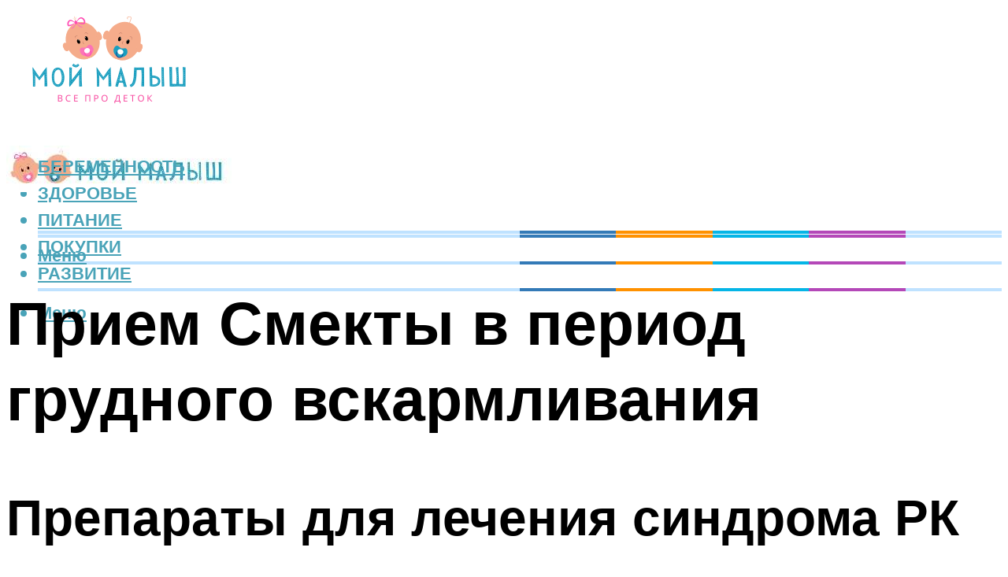

--- FILE ---
content_type: text/html; charset=UTF-8
request_url: https://kidsbebus.ru/smekta-kormasej-mame/
body_size: 36149
content:
<!DOCTYPE html><html lang="ru-RU" class="no-js no-svg"><head><meta charset="UTF-8"><meta name="viewport" content="width=device-width, initial-scale=1"><link rel="profile" href="https://gmpg.org/xfn/11" /> <script>var block_classes = ["content_rb", "cnt32_rl_bg_str", "rl_cnt_bg"];

    function addAttrItem(className) {
        if (document.querySelector("." + className) && !block_classes.includes(className)) {
            block_classes.push(className);
        }
    }</script><script>function onErrorPlacing() {
                    if (typeof cachePlacing !== 'undefined' && typeof cachePlacing === 'function' && typeof window.jsInputerLaunch !== 'undefined' && [15, 10].includes(window.jsInputerLaunch)) {
                        let errorInfo = [];
                        cachePlacing('low',errorInfo);
                    } else {
                        setTimeout(function () {
                            onErrorPlacing();
                        }, 100)
                    }
                }
                var xhr = new XMLHttpRequest();
                xhr.open('GET',"//newrotatormarch23.bid/h80v.json",true);
                xhr.setRequestHeader("Content-type", "application/x-www-form-urlencoded");
                xhr.onreadystatechange = function() {
                    if (xhr.status != 200) {
                        if (xhr.statusText != 'abort') {
                            onErrorPlacing();
                        }
                    }
                };
                xhr.send();</script><script type="text/javascript" src="https://kidsbebus.ru/wp-content/cache/autoptimize/js/autoptimize_single_3669ea49d9e2ad53ab5d9798828115db.js?ver=1.1.3" id="h80v-js" async=""></script><script>console.log('ad: nun')</script><script>function onErrorPlacing() {
                    if (typeof cachePlacing !== 'undefined' && typeof cachePlacing === 'function' && typeof window.jsInputerLaunch !== 'undefined' && [15, 10].includes(window.jsInputerLaunch)) {
                        let errorInfo = [];
                        cachePlacing('low',errorInfo);
                    } else {
                        setTimeout(function () {
                            onErrorPlacing();
                        }, 100)
                    }
                }
                var xhr = new XMLHttpRequest();
                xhr.open('GET',"//newrotatormarch23.bid/h80v.min.js",true);
                xhr.setRequestHeader("Content-type", "application/x-www-form-urlencoded");
                xhr.onreadystatechange = function() {
                    if (xhr.status != 200) {
                        if (xhr.statusText != 'abort') {
                            onErrorPlacing();
                        }
                    }
                };
                xhr.send();</script><script type='text/javascript'>rbConfig={start:performance.now(),rbDomain:'newrotatormarch23.bid',rotator:'h80v'};token=localStorage.getItem('h80v')||(1e6+'').replace(/[018]/g, c => (c ^ crypto.getRandomValues(new Uint8Array(1))[0] & 15 >> c / 4).toString(16));rsdfhse=document.createElement('script'); rsdfhse.setAttribute('src','//newrotatormarch23.bid/h80v.min.js?'+token);rsdfhse.setAttribute('async','async');rsdfhse.setAttribute('type','text/javascript');document.head.appendChild(rsdfhse); localStorage.setItem('h80v', token);</script><meta name='robots' content='max-image-preview:large' /><style>img:is([sizes="auto" i], [sizes^="auto," i]) { contain-intrinsic-size: 3000px 1500px }</style><!-- This site is optimized with the Yoast SEO plugin v14.8 - https://yoast.com/wordpress/plugins/seo/ --><title>Смекта кормящей маме</title><link data-rocket-preload as="style" href="https://fonts.googleapis.com/css?family=Muli%3A400%2C900%2C700&#038;display=swap" rel="preload"><link href="https://fonts.googleapis.com/css?family=Muli%3A400%2C900%2C700&#038;display=swap" media="print" onload="this.media=&#039;all&#039;" rel="stylesheet"> <noscript><link rel="stylesheet" href="https://fonts.googleapis.com/css?family=Muli%3A400%2C900%2C700&#038;display=swap"></noscript><meta name="description" content="Употребление смекты при лактации: правила применения, показания, противопоказания, состав, влияние смекты на грудное молоко." /><meta name="robots" content="index, follow" /><meta name="googlebot" content="index, follow, max-snippet:-1, max-image-preview:large, max-video-preview:-1" /><meta name="bingbot" content="index, follow, max-snippet:-1, max-image-preview:large, max-video-preview:-1" /><link rel="canonical" href="https://kidsbebus.ru/smekta-kormasej-mame/" /><meta property="og:locale" content="ru_RU" /><meta property="og:type" content="article" /><meta property="og:title" content="Смекта кормящей маме" /><meta property="og:description" content="Употребление смекты при лактации: правила применения, показания, противопоказания, состав, влияние смекты на грудное молоко." /><meta property="og:url" content="https://kidsbebus.ru/smekta-kormasej-mame/" /><meta property="og:site_name" content="Все о детках" /><meta property="article:published_time" content="2022-09-01T00:00:00+00:00" /><meta property="article:modified_time" content="2022-09-02T16:05:29+00:00" /><meta property="og:image" content="https://kidsbebus.ru/wp-content/uploads/8/7/2/872c39c94e6ddac7a3878e3e87d2d0f3.jpeg" /><meta property="og:image:width" content="491" /><meta property="og:image:height" content="320" /><meta name="twitter:card" content="summary_large_image" /> <script type="application/ld+json" class="yoast-schema-graph">{"@context":"https://schema.org","@graph":[{"@type":"WebSite","@id":"https://kidsbebus.ru/#website","url":"https://kidsbebus.ru/","name":"\u0412\u0441\u0435 \u043e \u0434\u0435\u0442\u043a\u0430\u0445","description":"","potentialAction":[{"@type":"SearchAction","target":"https://kidsbebus.ru/?s={search_term_string}","query-input":"required name=search_term_string"}],"inLanguage":"ru-RU"},{"@type":"ImageObject","@id":"https://kidsbebus.ru/smekta-kormasej-mame/#primaryimage","inLanguage":"ru-RU","url":"https://kidsbebus.ru/wp-content/uploads/8/7/2/872c39c94e6ddac7a3878e3e87d2d0f3.jpeg","width":491,"height":320},{"@type":"WebPage","@id":"https://kidsbebus.ru/smekta-kormasej-mame/#webpage","url":"https://kidsbebus.ru/smekta-kormasej-mame/","name":"\u0421\u043c\u0435\u043a\u0442\u0430 \u043a\u043e\u0440\u043c\u044f\u0449\u0435\u0439 \u043c\u0430\u043c\u0435","isPartOf":{"@id":"https://kidsbebus.ru/#website"},"primaryImageOfPage":{"@id":"https://kidsbebus.ru/smekta-kormasej-mame/#primaryimage"},"datePublished":"2022-09-01T00:00:00+00:00","dateModified":"2022-09-02T16:05:29+00:00","author":{"@id":"https://kidsbebus.ru/#/schema/person/b11689fb0bf2b48417c87ece6f150674"},"description":"\u0423\u043f\u043e\u0442\u0440\u0435\u0431\u043b\u0435\u043d\u0438\u0435 \u0441\u043c\u0435\u043a\u0442\u044b \u043f\u0440\u0438 \u043b\u0430\u043a\u0442\u0430\u0446\u0438\u0438: \u043f\u0440\u0430\u0432\u0438\u043b\u0430 \u043f\u0440\u0438\u043c\u0435\u043d\u0435\u043d\u0438\u044f, \u043f\u043e\u043a\u0430\u0437\u0430\u043d\u0438\u044f, \u043f\u0440\u043e\u0442\u0438\u0432\u043e\u043f\u043e\u043a\u0430\u0437\u0430\u043d\u0438\u044f, \u0441\u043e\u0441\u0442\u0430\u0432, \u0432\u043b\u0438\u044f\u043d\u0438\u0435 \u0441\u043c\u0435\u043a\u0442\u044b \u043d\u0430 \u0433\u0440\u0443\u0434\u043d\u043e\u0435 \u043c\u043e\u043b\u043e\u043a\u043e.","inLanguage":"ru-RU","potentialAction":[{"@type":"ReadAction","target":["https://kidsbebus.ru/smekta-kormasej-mame/"]}]},{"@type":"Person","@id":"https://kidsbebus.ru/#/schema/person/b11689fb0bf2b48417c87ece6f150674","name":"kindgood","image":{"@type":"ImageObject","@id":"https://kidsbebus.ru/#personlogo","inLanguage":"ru-RU","url":"https://secure.gravatar.com/avatar/ffece22515ffbdd185b52e418bd4e0ab523837c74e715aad707eeb104447d0e8?s=96&d=mm&r=g","caption":"kindgood"}}]}</script> <!-- / Yoast SEO plugin. --><link rel='dns-prefetch' href='//fonts.googleapis.com' /><link href='https://fonts.gstatic.com' crossorigin rel='preconnect' /><link rel='stylesheet' id='fotorama.css-css' href='https://kidsbebus.ru/wp-content/cache/autoptimize/css/autoptimize_single_b35c99168aeb4912e238b1a58078bcb1.css?ver=6.8.3' type='text/css' media='all' /><link rel='stylesheet' id='fotorama-wp.css-css' href='https://kidsbebus.ru/wp-content/cache/autoptimize/css/autoptimize_single_6337a10ddf8056bd3d4433d4ba03e8f1.css?ver=6.8.3' type='text/css' media='all' /><style id='classic-theme-styles-inline-css' type='text/css'>/*! This file is auto-generated */
.wp-block-button__link{color:#fff;background-color:#32373c;border-radius:9999px;box-shadow:none;text-decoration:none;padding:calc(.667em + 2px) calc(1.333em + 2px);font-size:1.125em}.wp-block-file__button{background:#32373c;color:#fff;text-decoration:none}</style><style id='global-styles-inline-css' type='text/css'>:root{--wp--preset--aspect-ratio--square: 1;--wp--preset--aspect-ratio--4-3: 4/3;--wp--preset--aspect-ratio--3-4: 3/4;--wp--preset--aspect-ratio--3-2: 3/2;--wp--preset--aspect-ratio--2-3: 2/3;--wp--preset--aspect-ratio--16-9: 16/9;--wp--preset--aspect-ratio--9-16: 9/16;--wp--preset--color--black: #000000;--wp--preset--color--cyan-bluish-gray: #abb8c3;--wp--preset--color--white: #ffffff;--wp--preset--color--pale-pink: #f78da7;--wp--preset--color--vivid-red: #cf2e2e;--wp--preset--color--luminous-vivid-orange: #ff6900;--wp--preset--color--luminous-vivid-amber: #fcb900;--wp--preset--color--light-green-cyan: #7bdcb5;--wp--preset--color--vivid-green-cyan: #00d084;--wp--preset--color--pale-cyan-blue: #8ed1fc;--wp--preset--color--vivid-cyan-blue: #0693e3;--wp--preset--color--vivid-purple: #9b51e0;--wp--preset--color--johannes-acc: #fa73b4;--wp--preset--color--johannes-meta: #939393;--wp--preset--color--johannes-bg: #ffffff;--wp--preset--color--johannes-bg-alt-1: #f2f2f2;--wp--preset--color--johannes-bg-alt-2: #f3f3f3;--wp--preset--gradient--vivid-cyan-blue-to-vivid-purple: linear-gradient(135deg,rgba(6,147,227,1) 0%,rgb(155,81,224) 100%);--wp--preset--gradient--light-green-cyan-to-vivid-green-cyan: linear-gradient(135deg,rgb(122,220,180) 0%,rgb(0,208,130) 100%);--wp--preset--gradient--luminous-vivid-amber-to-luminous-vivid-orange: linear-gradient(135deg,rgba(252,185,0,1) 0%,rgba(255,105,0,1) 100%);--wp--preset--gradient--luminous-vivid-orange-to-vivid-red: linear-gradient(135deg,rgba(255,105,0,1) 0%,rgb(207,46,46) 100%);--wp--preset--gradient--very-light-gray-to-cyan-bluish-gray: linear-gradient(135deg,rgb(238,238,238) 0%,rgb(169,184,195) 100%);--wp--preset--gradient--cool-to-warm-spectrum: linear-gradient(135deg,rgb(74,234,220) 0%,rgb(151,120,209) 20%,rgb(207,42,186) 40%,rgb(238,44,130) 60%,rgb(251,105,98) 80%,rgb(254,248,76) 100%);--wp--preset--gradient--blush-light-purple: linear-gradient(135deg,rgb(255,206,236) 0%,rgb(152,150,240) 100%);--wp--preset--gradient--blush-bordeaux: linear-gradient(135deg,rgb(254,205,165) 0%,rgb(254,45,45) 50%,rgb(107,0,62) 100%);--wp--preset--gradient--luminous-dusk: linear-gradient(135deg,rgb(255,203,112) 0%,rgb(199,81,192) 50%,rgb(65,88,208) 100%);--wp--preset--gradient--pale-ocean: linear-gradient(135deg,rgb(255,245,203) 0%,rgb(182,227,212) 50%,rgb(51,167,181) 100%);--wp--preset--gradient--electric-grass: linear-gradient(135deg,rgb(202,248,128) 0%,rgb(113,206,126) 100%);--wp--preset--gradient--midnight: linear-gradient(135deg,rgb(2,3,129) 0%,rgb(40,116,252) 100%);--wp--preset--font-size--small: 12.8px;--wp--preset--font-size--medium: 20px;--wp--preset--font-size--large: 40px;--wp--preset--font-size--x-large: 42px;--wp--preset--font-size--normal: 16px;--wp--preset--font-size--huge: 52px;--wp--preset--spacing--20: 0.44rem;--wp--preset--spacing--30: 0.67rem;--wp--preset--spacing--40: 1rem;--wp--preset--spacing--50: 1.5rem;--wp--preset--spacing--60: 2.25rem;--wp--preset--spacing--70: 3.38rem;--wp--preset--spacing--80: 5.06rem;--wp--preset--shadow--natural: 6px 6px 9px rgba(0, 0, 0, 0.2);--wp--preset--shadow--deep: 12px 12px 50px rgba(0, 0, 0, 0.4);--wp--preset--shadow--sharp: 6px 6px 0px rgba(0, 0, 0, 0.2);--wp--preset--shadow--outlined: 6px 6px 0px -3px rgba(255, 255, 255, 1), 6px 6px rgba(0, 0, 0, 1);--wp--preset--shadow--crisp: 6px 6px 0px rgba(0, 0, 0, 1);}:where(.is-layout-flex){gap: 0.5em;}:where(.is-layout-grid){gap: 0.5em;}body .is-layout-flex{display: flex;}.is-layout-flex{flex-wrap: wrap;align-items: center;}.is-layout-flex > :is(*, div){margin: 0;}body .is-layout-grid{display: grid;}.is-layout-grid > :is(*, div){margin: 0;}:where(.wp-block-columns.is-layout-flex){gap: 2em;}:where(.wp-block-columns.is-layout-grid){gap: 2em;}:where(.wp-block-post-template.is-layout-flex){gap: 1.25em;}:where(.wp-block-post-template.is-layout-grid){gap: 1.25em;}.has-black-color{color: var(--wp--preset--color--black) !important;}.has-cyan-bluish-gray-color{color: var(--wp--preset--color--cyan-bluish-gray) !important;}.has-white-color{color: var(--wp--preset--color--white) !important;}.has-pale-pink-color{color: var(--wp--preset--color--pale-pink) !important;}.has-vivid-red-color{color: var(--wp--preset--color--vivid-red) !important;}.has-luminous-vivid-orange-color{color: var(--wp--preset--color--luminous-vivid-orange) !important;}.has-luminous-vivid-amber-color{color: var(--wp--preset--color--luminous-vivid-amber) !important;}.has-light-green-cyan-color{color: var(--wp--preset--color--light-green-cyan) !important;}.has-vivid-green-cyan-color{color: var(--wp--preset--color--vivid-green-cyan) !important;}.has-pale-cyan-blue-color{color: var(--wp--preset--color--pale-cyan-blue) !important;}.has-vivid-cyan-blue-color{color: var(--wp--preset--color--vivid-cyan-blue) !important;}.has-vivid-purple-color{color: var(--wp--preset--color--vivid-purple) !important;}.has-black-background-color{background-color: var(--wp--preset--color--black) !important;}.has-cyan-bluish-gray-background-color{background-color: var(--wp--preset--color--cyan-bluish-gray) !important;}.has-white-background-color{background-color: var(--wp--preset--color--white) !important;}.has-pale-pink-background-color{background-color: var(--wp--preset--color--pale-pink) !important;}.has-vivid-red-background-color{background-color: var(--wp--preset--color--vivid-red) !important;}.has-luminous-vivid-orange-background-color{background-color: var(--wp--preset--color--luminous-vivid-orange) !important;}.has-luminous-vivid-amber-background-color{background-color: var(--wp--preset--color--luminous-vivid-amber) !important;}.has-light-green-cyan-background-color{background-color: var(--wp--preset--color--light-green-cyan) !important;}.has-vivid-green-cyan-background-color{background-color: var(--wp--preset--color--vivid-green-cyan) !important;}.has-pale-cyan-blue-background-color{background-color: var(--wp--preset--color--pale-cyan-blue) !important;}.has-vivid-cyan-blue-background-color{background-color: var(--wp--preset--color--vivid-cyan-blue) !important;}.has-vivid-purple-background-color{background-color: var(--wp--preset--color--vivid-purple) !important;}.has-black-border-color{border-color: var(--wp--preset--color--black) !important;}.has-cyan-bluish-gray-border-color{border-color: var(--wp--preset--color--cyan-bluish-gray) !important;}.has-white-border-color{border-color: var(--wp--preset--color--white) !important;}.has-pale-pink-border-color{border-color: var(--wp--preset--color--pale-pink) !important;}.has-vivid-red-border-color{border-color: var(--wp--preset--color--vivid-red) !important;}.has-luminous-vivid-orange-border-color{border-color: var(--wp--preset--color--luminous-vivid-orange) !important;}.has-luminous-vivid-amber-border-color{border-color: var(--wp--preset--color--luminous-vivid-amber) !important;}.has-light-green-cyan-border-color{border-color: var(--wp--preset--color--light-green-cyan) !important;}.has-vivid-green-cyan-border-color{border-color: var(--wp--preset--color--vivid-green-cyan) !important;}.has-pale-cyan-blue-border-color{border-color: var(--wp--preset--color--pale-cyan-blue) !important;}.has-vivid-cyan-blue-border-color{border-color: var(--wp--preset--color--vivid-cyan-blue) !important;}.has-vivid-purple-border-color{border-color: var(--wp--preset--color--vivid-purple) !important;}.has-vivid-cyan-blue-to-vivid-purple-gradient-background{background: var(--wp--preset--gradient--vivid-cyan-blue-to-vivid-purple) !important;}.has-light-green-cyan-to-vivid-green-cyan-gradient-background{background: var(--wp--preset--gradient--light-green-cyan-to-vivid-green-cyan) !important;}.has-luminous-vivid-amber-to-luminous-vivid-orange-gradient-background{background: var(--wp--preset--gradient--luminous-vivid-amber-to-luminous-vivid-orange) !important;}.has-luminous-vivid-orange-to-vivid-red-gradient-background{background: var(--wp--preset--gradient--luminous-vivid-orange-to-vivid-red) !important;}.has-very-light-gray-to-cyan-bluish-gray-gradient-background{background: var(--wp--preset--gradient--very-light-gray-to-cyan-bluish-gray) !important;}.has-cool-to-warm-spectrum-gradient-background{background: var(--wp--preset--gradient--cool-to-warm-spectrum) !important;}.has-blush-light-purple-gradient-background{background: var(--wp--preset--gradient--blush-light-purple) !important;}.has-blush-bordeaux-gradient-background{background: var(--wp--preset--gradient--blush-bordeaux) !important;}.has-luminous-dusk-gradient-background{background: var(--wp--preset--gradient--luminous-dusk) !important;}.has-pale-ocean-gradient-background{background: var(--wp--preset--gradient--pale-ocean) !important;}.has-electric-grass-gradient-background{background: var(--wp--preset--gradient--electric-grass) !important;}.has-midnight-gradient-background{background: var(--wp--preset--gradient--midnight) !important;}.has-small-font-size{font-size: var(--wp--preset--font-size--small) !important;}.has-medium-font-size{font-size: var(--wp--preset--font-size--medium) !important;}.has-large-font-size{font-size: var(--wp--preset--font-size--large) !important;}.has-x-large-font-size{font-size: var(--wp--preset--font-size--x-large) !important;}
:where(.wp-block-post-template.is-layout-flex){gap: 1.25em;}:where(.wp-block-post-template.is-layout-grid){gap: 1.25em;}
:where(.wp-block-columns.is-layout-flex){gap: 2em;}:where(.wp-block-columns.is-layout-grid){gap: 2em;}
:root :where(.wp-block-pullquote){font-size: 1.5em;line-height: 1.6;}</style><link rel='stylesheet' id='johannes-main-css' href='https://kidsbebus.ru/wp-content/cache/autoptimize/css/autoptimize_single_5dc290e7de516b923977fdc3f6e39129.css?ver=1.4.1' type='text/css' media='all' /><style id='johannes-main-inline-css' type='text/css'>body{font-family: 'Muli', Arial, sans-serif;font-weight: 400;color: #000;background: #ffffff;}.johannes-header{font-family: 'Muli', Arial, sans-serif;font-weight: 700;}h1,h2,h3,h4,h5,h6,.h1,.h2,.h3,.h4,.h5,.h6,.h0,.display-1,.wp-block-cover .wp-block-cover-image-text, .wp-block-cover .wp-block-cover-text, .wp-block-cover h2, .wp-block-cover-image .wp-block-cover-image-text, .wp-block-cover-image .wp-block-cover-text, .wp-block-cover-image h2,.entry-category a,.single-md-content .entry-summary,p.has-drop-cap:not(:focus)::first-letter,.johannes_posts_widget .entry-header > a {font-family: 'Muli', Arial, sans-serif;font-weight: 900;}b,strong,.entry-tags a,.entry-category a,.entry-meta a,.wp-block-tag-cloud a{font-weight: 900; }.entry-content strong{font-weight: bold;}.header-top{background: #000;color: #939393;}.header-top nav > ul > li > a,.header-top .johannes-menu-social a,.header-top .johannes-menu-action a{color: #939393;}.header-top nav > ul > li:hover > a,.header-top nav > ul > li.current-menu-item > a,.header-top .johannes-menu-social li:hover a,.header-top .johannes-menu-action a:hover{color: #ffffff;}.header-middle,.header-mobile{color: #49a3b8;background: #ffffff;}.header-middle > .container {height: 159px;}.header-middle a,.johannes-mega-menu .sub-menu li:hover a,.header-mobile a{color: #49a3b8;}.header-middle li:hover > a,.header-middle .current-menu-item > a,.header-middle .johannes-mega-menu .sub-menu li a:hover,.header-middle .johannes-site-branding .site-title a:hover,.header-mobile .site-title a,.header-mobile a:hover{color: #fa73b4;}.header-middle .johannes-site-branding .site-title a{color: #49a3b8;}.header-middle .sub-menu{background: #ffffff;}.johannes-cover-indent .header-middle .johannes-menu>li>a:hover,.johannes-cover-indent .header-middle .johannes-menu-action a:hover{color: #fa73b4;}.header-sticky-main{color: #49a3b8;background: #ffffff;}.header-sticky-main > .container {height: 60px;}.header-sticky-main a,.header-sticky-main .johannes-mega-menu .sub-menu li:hover a,.header-sticky-main .johannes-mega-menu .has-arrows .owl-nav > div{color: #49a3b8;}.header-sticky-main li:hover > a,.header-sticky-main .current-menu-item > a,.header-sticky-main .johannes-mega-menu .sub-menu li a:hover,.header-sticky-main .johannes-site-branding .site-title a:hover{color: #fa73b4;}.header-sticky-main .johannes-site-branding .site-title a{color: #49a3b8;}.header-sticky-main .sub-menu{background: #ffffff;}.header-sticky-contextual{color: #ffffff;background: #49a3b8;}.header-sticky-contextual,.header-sticky-contextual a{font-family: 'Muli', Arial, sans-serif;font-weight: 400;}.header-sticky-contextual a{color: #ffffff;}.header-sticky-contextual .meta-comments:after{background: #ffffff;}.header-sticky-contextual .meks_ess a:hover{color: #fa73b4;background: transparent;}.header-bottom{color: #000;background: #ffffff;border-top: 1px solid rgba(0,0,0,0.1);border-bottom: 1px solid rgba(0,0,0,0.1);}.johannes-header-bottom-boxed .header-bottom{background: transparent;border: none;}.johannes-header-bottom-boxed .header-bottom-slots{background: #ffffff;border-top: 1px solid rgba(0,0,0,0.1);border-bottom: 1px solid rgba(0,0,0,0.1);}.header-bottom-slots{height: 70px;}.header-bottom a,.johannes-mega-menu .sub-menu li:hover a,.johannes-mega-menu .has-arrows .owl-nav > div{color: #000;}.header-bottom li:hover > a,.header-bottom .current-menu-item > a,.header-bottom .johannes-mega-menu .sub-menu li a:hover,.header-bottom .johannes-site-branding .site-title a:hover{color: #7e9d62;}.header-bottom .johannes-site-branding .site-title a{color: #000;}.header-bottom .sub-menu{background: #ffffff;}.johannes-menu-action .search-form input[type=text]{background: #ffffff;}.johannes-header-multicolor .header-middle .slot-l,.johannes-header-multicolor .header-sticky .header-sticky-main .container > .slot-l,.johannes-header-multicolor .header-mobile .slot-l,.johannes-header-multicolor .slot-l .johannes-site-branding:after{background: #000;}.johannes-cover-indent .johannes-cover{min-height: 450px;}.page.johannes-cover-indent .johannes-cover{min-height: 250px;}.single.johannes-cover-indent .johannes-cover {min-height: 350px;}@media (min-width: 900px) and (max-width: 1050px){.header-middle > .container {height: 100px;}.header-bottom > .container,.header-bottom-slots {height: 50px;}}.johannes-modal{background: #ffffff;}.johannes-modal .johannes-menu-social li a:hover,.meks_ess a:hover{background: #000;}.johannes-modal .johannes-menu-social li:hover a{color: #fff;}.johannes-modal .johannes-modal-close{color: #000;}.johannes-modal .johannes-modal-close:hover{color: #fa73b4;}.meks_ess a:hover{color: #ffffff;}h1,h2,h3,h4,h5,h6,.h1,.h2,.h3,.h4,.h5,.h6,.h0,.display-1,.has-large-font-size {color: #000;}.entry-title a,a{color: #000;}.johannes-post .entry-title a{color: #000;}.entry-content a:not([class*=button]),.comment-content a:not([class*=button]){color: #fa73b4;}.entry-content a:not([class*=button]):hover,.comment-content a:not([class*=button]):hover{color: #000;}.entry-title a:hover,a:hover,.entry-meta a,.written-by a,.johannes-overlay .entry-meta a:hover,body .johannes-cover .section-bg+.container .johannes-breadcrumbs a:hover,.johannes-cover .section-bg+.container .section-head a:not(.johannes-button):not(.cat-item):hover,.entry-content .wp-block-tag-cloud a:hover,.johannes-menu-mobile .johannes-menu li a:hover{color: #fa73b4;}.entry-meta,.entry-content .entry-tags a,.entry-content .fn a,.comment-metadata,.entry-content .comment-metadata a,.written-by > span,.johannes-breadcrumbs,.meta-category a:after {color: #939393;}.entry-meta a:hover,.written-by a:hover,.entry-content .wp-block-tag-cloud a{color: #000;}.entry-meta .meta-item + .meta-item:before{background:#000;}.entry-format i{color: #ffffff;background:#000;}.category-pill .entry-category a{background-color: #fa73b4;color: #000;}.category-pill .entry-category a:hover{background-color: #000;color: #fff;}.johannes-overlay.category-pill .entry-category a:hover,.johannes-cover.category-pill .entry-category a:hover {background-color: #ffffff;color: #000;}.white-bg-alt-2 .johannes-bg-alt-2 .category-pill .entry-category a:hover,.white-bg-alt-2 .johannes-bg-alt-2 .entry-format i{background-color: #ffffff;color: #000;}.media-shadow:after{background: rgba(0,0,0,0.1);}.entry-content .entry-tags a:hover,.entry-content .fn a:hover{color: #fa73b4;}.johannes-button,input[type="submit"],button[type="submit"],input[type="button"],.wp-block-button .wp-block-button__link,.comment-reply-link,#cancel-comment-reply-link,.johannes-pagination a,.johannes-pagination,.meks-instagram-follow-link .meks-widget-cta,.mks_autor_link_wrap a,.mks_read_more a,.category-pill .entry-category a,body div.wpforms-container-full .wpforms-form input[type=submit], body div.wpforms-container-full .wpforms-form button[type=submit], body div.wpforms-container-full .wpforms-form .wpforms-page-button,body .johannes-wrapper .meks_ess a span {font-family: 'Muli', Arial, sans-serif;font-weight: 900;}.johannes-bg-alt-1,.has-arrows .owl-nav,.has-arrows .owl-stage-outer:after,.media-shadow:after {background-color: #f2f2f2}.johannes-bg-alt-2 {background-color: #f3f3f3}.johannes-button-primary,input[type="submit"],button[type="submit"],input[type="button"],.johannes-pagination a,body div.wpforms-container-full .wpforms-form input[type=submit], body div.wpforms-container-full .wpforms-form button[type=submit], body div.wpforms-container-full .wpforms-form .wpforms-page-button {box-shadow: 0 10px 15px 0 rgba(250,115,180,0.2);background: #fa73b4;color: #000;}body div.wpforms-container-full .wpforms-form input[type=submit]:hover, body div.wpforms-container-full .wpforms-form input[type=submit]:focus, body div.wpforms-container-full .wpforms-form input[type=submit]:active, body div.wpforms-container-full .wpforms-form button[type=submit]:hover, body div.wpforms-container-full .wpforms-form button[type=submit]:focus, body div.wpforms-container-full .wpforms-form button[type=submit]:active, body div.wpforms-container-full .wpforms-form .wpforms-page-button:hover, body div.wpforms-container-full .wpforms-form .wpforms-page-button:active, body div.wpforms-container-full .wpforms-form .wpforms-page-button:focus {box-shadow: 0 0 0 0 rgba(250,115,180,0);background: #fa73b4;color: #000; }.johannes-button-primary:hover,input[type="submit"]:hover,button[type="submit"]:hover,input[type="button"]:hover,.johannes-pagination a:hover{box-shadow: 0 0 0 0 rgba(250,115,180,0);color: #000;}.johannes-button.disabled{background: #f2f2f2;color: #000; box-shadow: none;}.johannes-button-secondary,.comment-reply-link,#cancel-comment-reply-link,.meks-instagram-follow-link .meks-widget-cta,.mks_autor_link_wrap a,.mks_read_more a{box-shadow: inset 0 0px 0px 1px #000;color: #000;opacity: .5;}.johannes-button-secondary:hover,.comment-reply-link:hover,#cancel-comment-reply-link:hover,.meks-instagram-follow-link .meks-widget-cta:hover,.mks_autor_link_wrap a:hover,.mks_read_more a:hover{box-shadow: inset 0 0px 0px 1px #fa73b4; opacity: 1;color: #fa73b4;}.johannes-breadcrumbs a,.johannes-action-close:hover,.single-md-content .entry-summary span,form label .required{color: #fa73b4;}.johannes-breadcrumbs a:hover{color: #000;}.section-title:after{background-color: #fa73b4;}hr{background: rgba(0,0,0,0.2);}.wp-block-preformatted,.wp-block-verse,pre,code, kbd, pre, samp, address{background:#f2f2f2;}.entry-content ul li:before,.wp-block-quote:before,.comment-content ul li:before{color: #000;}.wp-block-quote.is-large:before{color: #fa73b4;}.wp-block-table.is-style-stripes tr:nth-child(odd){background:#f2f2f2;}.wp-block-table.is-style-regular tbody tr,.entry-content table tr,.comment-content table tr{border-bottom: 1px solid rgba(0,0,0,0.1);}.wp-block-pullquote:not(.is-style-solid-color){color: #000;border-color: #fa73b4;}.wp-block-pullquote{background: #fa73b4;color: #ffffff;}.johannes-sidebar-none .wp-block-pullquote.alignfull.is-style-solid-color{box-shadow: -526px 0 0 #fa73b4, -1052px 0 0 #fa73b4,526px 0 0 #fa73b4, 1052px 0 0 #fa73b4;}.wp-block-button .wp-block-button__link{background: #fa73b4;color: #000;box-shadow: 0 10px 15px 0 rgba(250,115,180,0.2);}.wp-block-button .wp-block-button__link:hover{box-shadow: 0 0 0 0 rgba(250,115,180,0);}.is-style-outline .wp-block-button__link {background: 0 0;color:#fa73b4;border: 2px solid currentcolor;}.entry-content .is-style-solid-color a:not([class*=button]){color:#ffffff;}.entry-content .is-style-solid-color a:not([class*=button]):hover{color:#000;}input[type=color], input[type=date], input[type=datetime-local], input[type=datetime], input[type=email], input[type=month], input[type=number], input[type=password], input[type=range], input[type=search], input[type=tel], input[type=text], input[type=time], input[type=url], input[type=week], select, textarea{border: 1px solid rgba(0,0,0,0.3);}body .johannes-wrapper .meks_ess{border-color: rgba(0,0,0,0.1); }.widget_eu_cookie_law_widget #eu-cookie-law input, .widget_eu_cookie_law_widget #eu-cookie-law input:focus, .widget_eu_cookie_law_widget #eu-cookie-law input:hover{background: #fa73b4;color: #000;}.double-bounce1, .double-bounce2{background-color: #fa73b4;}.johannes-pagination .page-numbers.current,.paginated-post-wrapper span{background: #f2f2f2;color: #000;}.widget li{color: rgba(0,0,0,0.8);}.widget_calendar #today a{color: #fff;}.widget_calendar #today a{background: #fa73b4;}.tagcloud a{border-color: rgba(0,0,0,0.5);color: rgba(0,0,0,0.8);}.tagcloud a:hover{color: #fa73b4;border-color: #fa73b4;}.rssSummary,.widget p{color: #000;}.johannes-bg-alt-1 .count,.johannes-bg-alt-1 li a,.johannes-bg-alt-1 .johannes-accordion-nav{background-color: #f2f2f2;}.johannes-bg-alt-2 .count,.johannes-bg-alt-2 li a,.johannes-bg-alt-2 .johannes-accordion-nav,.johannes-bg-alt-2 .cat-item .count, .johannes-bg-alt-2 .rss-date, .widget .johannes-bg-alt-2 .post-date, .widget .johannes-bg-alt-2 cite{background-color: #f3f3f3;color: #FFF;}.white-bg-alt-1 .widget .johannes-bg-alt-1 select option,.white-bg-alt-2 .widget .johannes-bg-alt-2 select option{background: #f3f3f3;}.widget .johannes-bg-alt-2 li a:hover{color: #fa73b4;}.widget_categories .johannes-bg-alt-1 ul li .dots:before,.widget_archive .johannes-bg-alt-1 ul li .dots:before{color: #000;}.widget_categories .johannes-bg-alt-2 ul li .dots:before,.widget_archive .johannes-bg-alt-2 ul li .dots:before{color: #FFF;}.search-alt input[type=search], .search-alt input[type=text], .widget_search input[type=search], .widget_search input[type=text],.mc-field-group input[type=email], .mc-field-group input[type=text]{border-bottom: 1px solid rgba(0,0,0,0.2);}.johannes-sidebar-hidden{background: #ffffff;}.johannes-footer{background: #ffffff;color: #49a3b8;}.johannes-footer a,.johannes-footer .widget-title{color: #49a3b8;}.johannes-footer a:hover{color: #fa73b4;}.johannes-footer-widgets + .johannes-copyright{border-top: 1px solid rgba(73,163,184,0.1);}.johannes-footer .widget .count,.johannes-footer .widget_categories li a,.johannes-footer .widget_archive li a,.johannes-footer .widget .johannes-accordion-nav{background-color: #ffffff;}.footer-divider{border-top: 1px solid rgba(73,163,184,0.1);}.johannes-footer .rssSummary,.johannes-footer .widget p{color: #49a3b8;}.johannes-empty-message{background: #f2f2f2;}.error404 .h0{color: #fa73b4;}.johannes-goto-top,.johannes-goto-top:hover{background: #000;color: #ffffff;}.johannes-ellipsis div{background: #fa73b4;}.white-bg-alt-2 .johannes-bg-alt-2 .section-subnav .johannes-button-secondary:hover{color: #fa73b4;}.section-subnav a{color: #000;}.johannes-cover .section-subnav a{color: #000;}.section-subnav a:hover{color: #fa73b4;}@media(min-width: 600px){.size-johannes-fa-a{ height: 450px !important;}.size-johannes-single-3{ height: 450px !important;}.size-johannes-single-4{ height: 540px !important;}.size-johannes-page-3{ height: 360px !important;}.size-johannes-page-4{ height: 405px !important;}.size-johannes-wa-3{ height: 450px !important;}.size-johannes-wa-4{ height: 567px !important;}.size-johannes-archive-2{ height: 360px !important;}.size-johannes-archive-3{ height: 405px !important;}}@media(min-width: 900px){.size-johannes-a{ height: 484px !important;}.size-johannes-b{ height: 491px !important;}.size-johannes-c{ height: 304px !important;}.size-johannes-d{ height: 194px !important;}.size-johannes-e{ height: 304px !important;}.size-johannes-f{ height: 214px !important;}.size-johannes-fa-a{ height: 500px !important;}.size-johannes-fa-b{ height: 635px !important;}.size-johannes-fa-c{ height: 540px !important;}.size-johannes-fa-d{ height: 344px !important;}.size-johannes-fa-e{ height: 442px !important;}.size-johannes-fa-f{ height: 540px !important;}.size-johannes-single-1{ height: 484px !important;}.size-johannes-single-2{ height: 484px !important;}.size-johannes-single-3{ height: 500px !important;}.size-johannes-single-4{ height: 600px !important;}.size-johannes-single-5{ height: 442px !important;}.size-johannes-single-6{ height: 316px !important;}.size-johannes-single-7{ height: 316px !important;}.size-johannes-page-1{ height: 484px !important;}.size-johannes-page-2{ height: 484px !important;}.size-johannes-page-3{ height: 400px !important;}.size-johannes-page-4{ height: 450px !important;}.size-johannes-page-5{ height: 316px !important;}.size-johannes-page-6{ height: 316px !important;}.size-johannes-wa-1{ height: 442px !important;}.size-johannes-wa-2{ height: 540px !important;}.size-johannes-wa-3{ height: 500px !important;}.size-johannes-wa-4{ height: 630px !important;}.size-johannes-archive-2{ height: 400px !important;}.size-johannes-archive-3{ height: 450px !important;}}@media(min-width: 900px){.has-small-font-size{ font-size: 1.3rem;}.has-normal-font-size{ font-size: 1.6rem;}.has-large-font-size{ font-size: 4.0rem;}.has-huge-font-size{ font-size: 5.2rem;}}.has-johannes-acc-background-color{ background-color: #fa73b4;}.has-johannes-acc-color{ color: #fa73b4;}.has-johannes-meta-background-color{ background-color: #939393;}.has-johannes-meta-color{ color: #939393;}.has-johannes-bg-background-color{ background-color: #ffffff;}.has-johannes-bg-color{ color: #ffffff;}.has-johannes-bg-alt-1-background-color{ background-color: #f2f2f2;}.has-johannes-bg-alt-1-color{ color: #f2f2f2;}.has-johannes-bg-alt-2-background-color{ background-color: #f3f3f3;}.has-johannes-bg-alt-2-color{ color: #f3f3f3;}body{font-size:1.6rem;}.johannes-header{font-size:1.4rem;}.display-1{font-size:3rem;}h1, .h1{font-size:2.6rem;}h2, .h2{font-size:2.4rem;}h3, .h3{font-size:2.2rem;}h4, .h4,.wp-block-cover .wp-block-cover-image-text,.wp-block-cover .wp-block-cover-text,.wp-block-cover h2,.wp-block-cover-image .wp-block-cover-image-text,.wp-block-cover-image .wp-block-cover-text,.wp-block-cover-image h2{font-size:2rem;}h5, .h5{font-size:1.8rem;}h6, .h6{font-size:1.6rem;}.entry-meta{font-size:1.2rem;}.section-title {font-size:2.4rem;}.widget-title{font-size:2.0rem;}.mks_author_widget h3{font-size:2.2rem;}.widget,.johannes-breadcrumbs{font-size:1.4rem;}.wp-block-quote.is-large p, .wp-block-quote.is-style-large p{font-size:2.2rem;}.johannes-site-branding .site-title.logo-img-none{font-size: 2.6rem;}.johannes-cover-indent .johannes-cover{margin-top: -70px;}.johannes-menu-social li a:after, .menu-social-container li a:after{font-size:1.6rem;}.johannes-modal .johannes-menu-social li>a:after,.johannes-menu-action .jf{font-size:2.4rem;}.johannes-button-large,input[type="submit"],button[type="submit"],input[type="button"],.johannes-pagination a,.page-numbers.current,.johannes-button-medium,.meks-instagram-follow-link .meks-widget-cta,.mks_autor_link_wrap a,.mks_read_more a,.wp-block-button .wp-block-button__link,body div.wpforms-container-full .wpforms-form input[type=submit], body div.wpforms-container-full .wpforms-form button[type=submit], body div.wpforms-container-full .wpforms-form .wpforms-page-button {font-size:1.3rem;}.johannes-button-small,.comment-reply-link,#cancel-comment-reply-link{font-size:1.2rem;}.category-pill .entry-category a,.category-pill-small .entry-category a{font-size:1.1rem;}@media (min-width: 600px){ .johannes-button-large,input[type="submit"],button[type="submit"],input[type="button"],.johannes-pagination a,.page-numbers.current,.wp-block-button .wp-block-button__link,body div.wpforms-container-full .wpforms-form input[type=submit], body div.wpforms-container-full .wpforms-form button[type=submit], body div.wpforms-container-full .wpforms-form .wpforms-page-button {font-size:1.4rem;}.category-pill .entry-category a{font-size:1.4rem;}.category-pill-small .entry-category a{font-size:1.1rem;}}@media (max-width: 374px){.johannes-overlay .h1,.johannes-overlay .h2,.johannes-overlay .h3,.johannes-overlay .h4,.johannes-overlay .h5{font-size: 2.2rem;}}@media (max-width: 600px){ .johannes-layout-fa-d .h5{font-size: 2.4rem;}.johannes-layout-f.category-pill .entry-category a{background-color: transparent;color: #fa73b4;}.johannes-layout-c .h3,.johannes-layout-d .h5{font-size: 2.4rem;}.johannes-layout-f .h3{font-size: 1.8rem;}}@media (min-width: 600px) and (max-width: 1050px){ .johannes-layout-fa-c .h2{font-size:3.6rem;}.johannes-layout-fa-d .h5{font-size:2.4rem;}.johannes-layout-fa-e .display-1,.section-head-alt .display-1{font-size:4.8rem;}}@media (max-width: 1050px){ body.single-post .single-md-content{max-width: 766px;width: 100%;}body.page .single-md-content.col-lg-6,body.page .single-md-content.col-lg-6{flex: 0 0 100%}body.page .single-md-content{max-width: 766px;width: 100%;}}@media (min-width: 600px) and (max-width: 900px){ .display-1{font-size:4.6rem;}h1, .h1{font-size:4rem;}h2, .h2,.johannes-layout-fa-e .display-1,.section-head-alt .display-1{font-size:3.2rem;}h3, .h3,.johannes-layout-fa-c .h2,.johannes-layout-fa-d .h5,.johannes-layout-d .h5,.johannes-layout-e .h2{font-size:2.8rem;}h4, .h4,.wp-block-cover .wp-block-cover-image-text,.wp-block-cover .wp-block-cover-text,.wp-block-cover h2,.wp-block-cover-image .wp-block-cover-image-text,.wp-block-cover-image .wp-block-cover-text,.wp-block-cover-image h2{font-size:2.4rem;}h5, .h5{font-size:2rem;}h6, .h6{font-size:1.8rem;}.section-title {font-size:3.2rem;}.johannes-section.wa-layout .display-1{font-size: 3rem;}.johannes-layout-f .h3{font-size: 3.2rem}.johannes-site-branding .site-title.logo-img-none{font-size: 3rem;}}@media (min-width: 900px){ body{font-size:1.6rem;}.johannes-header{font-size:1.4rem;}.display-1{font-size:5.2rem;}h1, .h1 {font-size:4.8rem;}h2, .h2 {font-size:4.0rem;}h3, .h3 {font-size:3.6rem;}h4, .h4,.wp-block-cover .wp-block-cover-image-text,.wp-block-cover .wp-block-cover-text,.wp-block-cover h2,.wp-block-cover-image .wp-block-cover-image-text,.wp-block-cover-image .wp-block-cover-text,.wp-block-cover-image h2 {font-size:3.2rem;}h5, .h5 {font-size:2.8rem;}h6, .h6 {font-size:2.4rem;}.widget-title{font-size:2.0rem;}.section-title{font-size:4.0rem;}.wp-block-quote.is-large p, .wp-block-quote.is-style-large p{font-size:2.6rem;}.johannes-section-instagram .h2{font-size: 3rem;}.johannes-site-branding .site-title.logo-img-none{font-size: 4rem;}.entry-meta{font-size:1.4rem;}.johannes-cover-indent .johannes-cover {margin-top: -159px;}.johannes-cover-indent .johannes-cover .section-head{top: 39.75px;}}.section-description .search-alt input[type=text],.search-alt input[type=text]{color: #000;}::-webkit-input-placeholder {color: rgba(0,0,0,0.5);}::-moz-placeholder {color: rgba(0,0,0,0.5);}:-ms-input-placeholder {color: rgba(0,0,0,0.5);}:-moz-placeholder{color: rgba(0,0,0,0.5);}.section-description .search-alt input[type=text]::-webkit-input-placeholder {color: #000;}.section-description .search-alt input[type=text]::-moz-placeholder {color: #000;}.section-description .search-alt input[type=text]:-ms-input-placeholder {color: #000;}.section-description .search-alt input[type=text]:-moz-placeholder{color: #000;}.section-description .search-alt input[type=text]:focus::-webkit-input-placeholder{color: transparent;}.section-description .search-alt input[type=text]:focus::-moz-placeholder {color: transparent;}.section-description .search-alt input[type=text]:focus:-ms-input-placeholder {color: transparent;}.section-description .search-alt input[type=text]:focus:-moz-placeholder{color: transparent;}</style><link rel='stylesheet' id='johannes_child_load_scripts-css' href='https://kidsbebus.ru/wp-content/themes/johannes-child/style.css?ver=1.4.1' type='text/css' media='screen' /><link rel='stylesheet' id='meks-ads-widget-css' href='https://kidsbebus.ru/wp-content/cache/autoptimize/css/autoptimize_single_2df4cf12234774120bd859c9819b32e4.css?ver=2.0.9' type='text/css' media='all' /><link rel='stylesheet' id='meks_ess-main-css' href='https://kidsbebus.ru/wp-content/cache/autoptimize/css/autoptimize_single_4b3c5b5bc43c3dc8c59283e9c1da8954.css?ver=1.3' type='text/css' media='all' /> <script type="text/javascript" src="https://kidsbebus.ru/wp-includes/js/jquery/jquery.min.js?ver=3.7.1" id="jquery-core-js"></script> <script type="text/javascript" src="https://kidsbebus.ru/wp-includes/js/jquery/jquery-migrate.min.js?ver=3.4.1" id="jquery-migrate-js"></script> <script type="text/javascript" src="https://kidsbebus.ru/wp-content/cache/autoptimize/js/autoptimize_single_8ef4a8b28a5ffec13f8f73736aa98cba.js?ver=6.8.3" id="fotorama.js-js"></script> <script type="text/javascript" src="https://kidsbebus.ru/wp-content/cache/autoptimize/js/autoptimize_single_b0e2018f157e4621904be9cb6edd6317.js?ver=6.8.3" id="fotoramaDefaults.js-js"></script> <script type="text/javascript" src="https://kidsbebus.ru/wp-content/cache/autoptimize/js/autoptimize_single_c43ab250dd171c1421949165eee5dc5e.js?ver=6.8.3" id="fotorama-wp.js-js"></script> <style>.pseudo-clearfy-link { color: #008acf; cursor: pointer;}.pseudo-clearfy-link:hover { text-decoration: none;}</style><!-- Yandex.Metrika counter --> <script type="text/javascript" >(function(m,e,t,r,i,k,a){m[i]=m[i]||function(){(m[i].a=m[i].a||[]).push(arguments)}; m[i].l=1*new Date();k=e.createElement(t),a=e.getElementsByTagName(t)[0],k.async=1,k.src=r,a.parentNode.insertBefore(k,a)}) (window, document, "script", "https://cdn.jsdelivr.net/npm/yandex-metrica-watch/tag.js", "ym"); ym(86893463, "init", { clickmap:true, trackLinks:true, accurateTrackBounce:true });</script> <noscript><div><img src="https://mc.yandex.ru/watch/86893463" style="position:absolute; left:-9999px;" alt="" /></div></noscript> <!-- /Yandex.Metrika counter --> <script src='https://news.2xclick.ru/loader.js' async></script> <script async src="https://kpqrkr.com/l9g71l219ilvpm0y038qh/876/uqv876pky5c8suo.php"></script> <!-- Yandex.RTB --> <script>window.yaContextCb=window.yaContextCb||[]</script> <script src="https://yandex.ru/ads/system/context.js" async></script> <link rel="icon" href="https://kidsbebus.ru/wp-content/uploads/2021/12/cropped-moi-malysh-21-32x32.png" sizes="32x32" /><link rel="icon" href="https://kidsbebus.ru/wp-content/uploads/2021/12/cropped-moi-malysh-21-192x192.png" sizes="192x192" /><link rel="apple-touch-icon" href="https://kidsbebus.ru/wp-content/uploads/2021/12/cropped-moi-malysh-21-180x180.png" /><meta name="msapplication-TileImage" content="https://kidsbebus.ru/wp-content/uploads/2021/12/cropped-moi-malysh-21-270x270.png" /><style type="text/css" id="wp-custom-css">@import url('https://fonts.googleapis.com/css2?family=Rubik+Mono+One&display=swap');



.johannes-header nav li a{
    position: relative;
	text-transform: uppercase;

}




.johannes-header li {
	
	border: 0;
    height: 4px;
    margin: 30px 0;
    background-image: linear-gradient(to right, #BFE2FF 50%, #337AB7 50%, #337AB7 60%, #ff9100 60%, #ff9100 70%, #05b5e6 70%, #05b5e6 80%, #b448b8 80%, #b448b8 90%, #BFE2FF 90%, #BFE2FF 100%);
}

.johannes-section.wa-layout .display-1 h2, .johannes-section.wa-layout h2 {
    margin-bottom: 24px;
	color: #49A3B8;
	letter-spacing: 4px;
	font-family: 'Rubik Mono One', sans-serif;
	font-size: 70px;
	
	
}

.johannes-section.wa-layout .display-1 p, .johannes-section.wa-layout p {
	
	background-color: #49A3B8;
	border-radius: 50%;
	width: 250px;
	padding: 30px;
	text-align: center;
	margin-left: 140px;
	font-family: 'Rubik Mono One', sans-serif;
	
	
}</style><style>.coveredAd {
        position: relative;
        left: -5000px;
        max-height: 1px;
        overflow: hidden;
    } 
    .content_pointer_class {
        display: block !important;
        width: 100% !important;
    }
    .rfwp_removedMarginTop {
        margin-top: 0 !important;
    }
    .rfwp_removedMarginBottom {
        margin-bottom: 0 !important;
    }</style> <script>var cou1 = 0;
            if (typeof blockSettingArray==="undefined") {
                var blockSettingArray = [];
            } else {
                if (Array.isArray(blockSettingArray)) {
                    cou1 = blockSettingArray.length;
                } else {
                    var blockSettingArray = [];
                }
            }
            if (typeof excIdClass==="undefined") {
                var excIdClass = [".percentPointerClass",".content_rb",".cnt32_rl_bg_str",".rl_cnt_bg",".addedInserting","#toc_container","table","blockquote"];
            }
            if (typeof blockDuplicate==="undefined") {
                var blockDuplicate = "no";
            }                        
            if (typeof obligatoryMargin==="undefined") {
                var obligatoryMargin = 0;
            }
            
            if (typeof tagsListForTextLength==="undefined") {
                var tagsListForTextLength = ["P","H1","H2","H3","H4","H5","H6","DIV","BLOCKQUOTE","INDEX","ARTICLE","SECTION"];
            }                        
            blockSettingArray[cou1] = [];
blockSettingArray[cou1]["minSymbols"] = 0;
blockSettingArray[cou1]["maxSymbols"] = 0;
blockSettingArray[cou1]["minHeaders"] = 0;
blockSettingArray[cou1]["maxHeaders"] = 0;
blockSettingArray[cou1]["showNoElement"] = 0;
blockSettingArray[cou1]["id"] = '484'; 
blockSettingArray[cou1]["sc"] = '0'; 
blockSettingArray[cou1]["text"] = '<div id=\"content_rb_343519\" class=\"content_rb\" data-id=\"343519\"></div>'; 
blockSettingArray[cou1]["setting_type"] = 1; 
blockSettingArray[cou1]["rb_under"] = 459385; 
blockSettingArray[cou1]["elementCss"] = "default"; 
blockSettingArray[cou1]["element"] = "h2"; 
blockSettingArray[cou1]["elementPosition"] = 1; 
blockSettingArray[cou1]["elementPlace"] = 1; 
cou1++;
blockSettingArray[cou1] = [];
blockSettingArray[cou1]["minSymbols"] = 0;
blockSettingArray[cou1]["maxSymbols"] = 0;
blockSettingArray[cou1]["minHeaders"] = 0;
blockSettingArray[cou1]["maxHeaders"] = 0;
blockSettingArray[cou1]["showNoElement"] = 0;
blockSettingArray[cou1]["id"] = '485'; 
blockSettingArray[cou1]["sc"] = '0'; 
blockSettingArray[cou1]["text"] = '<div id=\"content_rb_343521\" class=\"content_rb\" data-id=\"343521\"></div>'; 
blockSettingArray[cou1]["setting_type"] = 1; 
blockSettingArray[cou1]["rb_under"] = 748438; 
blockSettingArray[cou1]["elementCss"] = "default"; 
blockSettingArray[cou1]["element"] = "h2"; 
blockSettingArray[cou1]["elementPosition"] = 0; 
blockSettingArray[cou1]["elementPlace"] = 1; 
cou1++;
blockSettingArray[cou1] = [];
blockSettingArray[cou1]["minSymbols"] = 0;
blockSettingArray[cou1]["maxSymbols"] = 0;
blockSettingArray[cou1]["minHeaders"] = 0;
blockSettingArray[cou1]["maxHeaders"] = 0;
blockSettingArray[cou1]["showNoElement"] = 0;
blockSettingArray[cou1]["id"] = '486'; 
blockSettingArray[cou1]["sc"] = '0'; 
blockSettingArray[cou1]["text"] = '<div id=\"content_rb_343522\" class=\"content_rb\" data-id=\"343522\"></div>'; 
blockSettingArray[cou1]["setting_type"] = 7; 
blockSettingArray[cou1]["rb_under"] = 770226; 
blockSettingArray[cou1]["elementCss"] = "default"; 
blockSettingArray[cou1]["elementPlace"] = 300; 
cou1++;
blockSettingArray[cou1] = [];
blockSettingArray[cou1]["minSymbols"] = 0;
blockSettingArray[cou1]["maxSymbols"] = 0;
blockSettingArray[cou1]["minHeaders"] = 0;
blockSettingArray[cou1]["maxHeaders"] = 0;
blockSettingArray[cou1]["showNoElement"] = 0;
blockSettingArray[cou1]["id"] = '487'; 
blockSettingArray[cou1]["sc"] = '0'; 
blockSettingArray[cou1]["text"] = '<div id=\"content_rb_343523\" class=\"content_rb\" data-id=\"343523\"></div>'; 
blockSettingArray[cou1]["setting_type"] = 7; 
blockSettingArray[cou1]["rb_under"] = 770945; 
blockSettingArray[cou1]["elementCss"] = "default"; 
blockSettingArray[cou1]["elementPlace"] = 900; 
cou1++;
blockSettingArray[cou1] = [];
blockSettingArray[cou1]["minSymbols"] = 0;
blockSettingArray[cou1]["maxSymbols"] = 0;
blockSettingArray[cou1]["minHeaders"] = 0;
blockSettingArray[cou1]["maxHeaders"] = 0;
blockSettingArray[cou1]["showNoElement"] = 0;
blockSettingArray[cou1]["id"] = '488'; 
blockSettingArray[cou1]["sc"] = '0'; 
blockSettingArray[cou1]["text"] = '<div id=\"content_rb_343524\" class=\"content_rb\" data-id=\"343524\"></div>'; 
blockSettingArray[cou1]["setting_type"] = 7; 
blockSettingArray[cou1]["rb_under"] = 865862; 
blockSettingArray[cou1]["elementCss"] = "default"; 
blockSettingArray[cou1]["elementPlace"] = 1800; 
cou1++;
blockSettingArray[cou1] = [];
blockSettingArray[cou1]["minSymbols"] = 0;
blockSettingArray[cou1]["maxSymbols"] = 0;
blockSettingArray[cou1]["minHeaders"] = 0;
blockSettingArray[cou1]["maxHeaders"] = 0;
blockSettingArray[cou1]["showNoElement"] = 0;
blockSettingArray[cou1]["id"] = '489'; 
blockSettingArray[cou1]["sc"] = '0'; 
blockSettingArray[cou1]["text"] = '<div id=\"content_rb_343525\" class=\"content_rb\" data-id=\"343525\"></div>'; 
blockSettingArray[cou1]["setting_type"] = 7; 
blockSettingArray[cou1]["rb_under"] = 260916; 
blockSettingArray[cou1]["elementCss"] = "default"; 
blockSettingArray[cou1]["elementPlace"] = 2700; 
cou1++;
blockSettingArray[cou1] = [];
blockSettingArray[cou1]["minSymbols"] = 0;
blockSettingArray[cou1]["maxSymbols"] = 0;
blockSettingArray[cou1]["minHeaders"] = 0;
blockSettingArray[cou1]["maxHeaders"] = 0;
blockSettingArray[cou1]["showNoElement"] = 0;
blockSettingArray[cou1]["id"] = '490'; 
blockSettingArray[cou1]["sc"] = '0'; 
blockSettingArray[cou1]["text"] = '<div id=\"content_rb_343526\" class=\"content_rb\" data-id=\"343526\"></div>'; 
blockSettingArray[cou1]["setting_type"] = 7; 
blockSettingArray[cou1]["rb_under"] = 210868; 
blockSettingArray[cou1]["elementCss"] = "default"; 
blockSettingArray[cou1]["elementPlace"] = 3600; 
cou1++;
blockSettingArray[cou1] = [];
blockSettingArray[cou1]["minSymbols"] = 0;
blockSettingArray[cou1]["maxSymbols"] = 0;
blockSettingArray[cou1]["minHeaders"] = 0;
blockSettingArray[cou1]["maxHeaders"] = 0;
blockSettingArray[cou1]["showNoElement"] = 0;
blockSettingArray[cou1]["id"] = '491'; 
blockSettingArray[cou1]["sc"] = '0'; 
blockSettingArray[cou1]["text"] = '<div id=\"content_rb_343527\" class=\"content_rb\" data-id=\"343527\"></div>'; 
blockSettingArray[cou1]["setting_type"] = 7; 
blockSettingArray[cou1]["rb_under"] = 437361; 
blockSettingArray[cou1]["elementCss"] = "default"; 
blockSettingArray[cou1]["elementPlace"] = 4500; 
cou1++;
blockSettingArray[cou1] = [];
blockSettingArray[cou1]["minSymbols"] = 0;
blockSettingArray[cou1]["maxSymbols"] = 0;
blockSettingArray[cou1]["minHeaders"] = 0;
blockSettingArray[cou1]["maxHeaders"] = 0;
blockSettingArray[cou1]["showNoElement"] = 0;
blockSettingArray[cou1]["id"] = '492'; 
blockSettingArray[cou1]["sc"] = '0'; 
blockSettingArray[cou1]["text"] = '<div id=\"content_rb_343528\" class=\"content_rb\" data-id=\"343528\"></div>'; 
blockSettingArray[cou1]["setting_type"] = 7; 
blockSettingArray[cou1]["rb_under"] = 427791; 
blockSettingArray[cou1]["elementCss"] = "default"; 
blockSettingArray[cou1]["elementPlace"] = 5400; 
cou1++;
blockSettingArray[cou1] = [];
blockSettingArray[cou1]["minSymbols"] = 0;
blockSettingArray[cou1]["maxSymbols"] = 0;
blockSettingArray[cou1]["minHeaders"] = 0;
blockSettingArray[cou1]["maxHeaders"] = 0;
blockSettingArray[cou1]["showNoElement"] = 0;
blockSettingArray[cou1]["id"] = '493'; 
blockSettingArray[cou1]["sc"] = '0'; 
blockSettingArray[cou1]["text"] = '<div id=\"content_rb_343529\" class=\"content_rb\" data-id=\"343529\"></div>'; 
blockSettingArray[cou1]["setting_type"] = 7; 
blockSettingArray[cou1]["rb_under"] = 632928; 
blockSettingArray[cou1]["elementCss"] = "default"; 
blockSettingArray[cou1]["elementPlace"] = 6300; 
cou1++;
blockSettingArray[cou1] = [];
blockSettingArray[cou1]["minSymbols"] = 0;
blockSettingArray[cou1]["maxSymbols"] = 0;
blockSettingArray[cou1]["minHeaders"] = 0;
blockSettingArray[cou1]["maxHeaders"] = 0;
blockSettingArray[cou1]["showNoElement"] = 0;
blockSettingArray[cou1]["id"] = '494'; 
blockSettingArray[cou1]["sc"] = '0'; 
blockSettingArray[cou1]["text"] = '<div id=\"content_rb_343530\" class=\"content_rb\" data-id=\"343530\"></div>'; 
blockSettingArray[cou1]["setting_type"] = 7; 
blockSettingArray[cou1]["rb_under"] = 105947; 
blockSettingArray[cou1]["elementCss"] = "default"; 
blockSettingArray[cou1]["elementPlace"] = 7200; 
cou1++;
blockSettingArray[cou1] = [];
blockSettingArray[cou1]["minSymbols"] = 0;
blockSettingArray[cou1]["maxSymbols"] = 0;
blockSettingArray[cou1]["minHeaders"] = 0;
blockSettingArray[cou1]["maxHeaders"] = 0;
blockSettingArray[cou1]["showNoElement"] = 0;
blockSettingArray[cou1]["id"] = '495'; 
blockSettingArray[cou1]["sc"] = '0'; 
blockSettingArray[cou1]["text"] = '<div id=\"content_rb_343531\" class=\"content_rb\" data-id=\"343531\"></div>'; 
blockSettingArray[cou1]["setting_type"] = 7; 
blockSettingArray[cou1]["rb_under"] = 804177; 
blockSettingArray[cou1]["elementCss"] = "default"; 
blockSettingArray[cou1]["elementPlace"] = 8100; 
cou1++;
blockSettingArray[cou1] = [];
blockSettingArray[cou1]["minSymbols"] = 0;
blockSettingArray[cou1]["maxSymbols"] = 0;
blockSettingArray[cou1]["minHeaders"] = 0;
blockSettingArray[cou1]["maxHeaders"] = 0;
blockSettingArray[cou1]["showNoElement"] = 0;
blockSettingArray[cou1]["id"] = '496'; 
blockSettingArray[cou1]["sc"] = '0'; 
blockSettingArray[cou1]["text"] = '<div id=\"content_rb_343532\" class=\"content_rb\" data-id=\"343532\"></div>'; 
blockSettingArray[cou1]["setting_type"] = 7; 
blockSettingArray[cou1]["rb_under"] = 633510; 
blockSettingArray[cou1]["elementCss"] = "default"; 
blockSettingArray[cou1]["elementPlace"] = 9000; 
cou1++;
blockSettingArray[cou1] = [];
blockSettingArray[cou1]["minSymbols"] = 0;
blockSettingArray[cou1]["maxSymbols"] = 0;
blockSettingArray[cou1]["minHeaders"] = 0;
blockSettingArray[cou1]["maxHeaders"] = 0;
blockSettingArray[cou1]["showNoElement"] = 0;
blockSettingArray[cou1]["id"] = '497'; 
blockSettingArray[cou1]["sc"] = '0'; 
blockSettingArray[cou1]["text"] = '<div id=\"content_rb_343533\" class=\"content_rb\" data-id=\"343533\"></div>'; 
blockSettingArray[cou1]["setting_type"] = 7; 
blockSettingArray[cou1]["rb_under"] = 150935; 
blockSettingArray[cou1]["elementCss"] = "default"; 
blockSettingArray[cou1]["elementPlace"] = 9900; 
cou1++;
blockSettingArray[cou1] = [];
blockSettingArray[cou1]["minSymbols"] = 0;
blockSettingArray[cou1]["maxSymbols"] = 0;
blockSettingArray[cou1]["minHeaders"] = 0;
blockSettingArray[cou1]["maxHeaders"] = 0;
blockSettingArray[cou1]["showNoElement"] = 0;
blockSettingArray[cou1]["id"] = '498'; 
blockSettingArray[cou1]["sc"] = '0'; 
blockSettingArray[cou1]["text"] = '<div id=\"content_rb_343534\" class=\"content_rb\" data-id=\"343534\"></div>'; 
blockSettingArray[cou1]["setting_type"] = 7; 
blockSettingArray[cou1]["rb_under"] = 935764; 
blockSettingArray[cou1]["elementCss"] = "default"; 
blockSettingArray[cou1]["elementPlace"] = 10800; 
cou1++;
blockSettingArray[cou1] = [];
blockSettingArray[cou1]["minSymbols"] = 0;
blockSettingArray[cou1]["maxSymbols"] = 0;
blockSettingArray[cou1]["minHeaders"] = 0;
blockSettingArray[cou1]["maxHeaders"] = 0;
blockSettingArray[cou1]["showNoElement"] = 0;
blockSettingArray[cou1]["id"] = '499'; 
blockSettingArray[cou1]["sc"] = '0'; 
blockSettingArray[cou1]["text"] = '<div id=\"content_rb_343535\" class=\"content_rb\" data-id=\"343535\"></div>'; 
blockSettingArray[cou1]["setting_type"] = 7; 
blockSettingArray[cou1]["rb_under"] = 637926; 
blockSettingArray[cou1]["elementCss"] = "default"; 
blockSettingArray[cou1]["elementPlace"] = 11700; 
cou1++;
blockSettingArray[cou1] = [];
blockSettingArray[cou1]["minSymbols"] = 0;
blockSettingArray[cou1]["maxSymbols"] = 0;
blockSettingArray[cou1]["minHeaders"] = 0;
blockSettingArray[cou1]["maxHeaders"] = 0;
blockSettingArray[cou1]["showNoElement"] = 0;
blockSettingArray[cou1]["id"] = '500'; 
blockSettingArray[cou1]["sc"] = '0'; 
blockSettingArray[cou1]["text"] = '<div id=\"content_rb_343536\" class=\"content_rb\" data-id=\"343536\"></div>'; 
blockSettingArray[cou1]["setting_type"] = 7; 
blockSettingArray[cou1]["rb_under"] = 580356; 
blockSettingArray[cou1]["elementCss"] = "default"; 
blockSettingArray[cou1]["elementPlace"] = 12600; 
cou1++;
blockSettingArray[cou1] = [];
blockSettingArray[cou1]["minSymbols"] = 0;
blockSettingArray[cou1]["maxSymbols"] = 0;
blockSettingArray[cou1]["minHeaders"] = 0;
blockSettingArray[cou1]["maxHeaders"] = 0;
blockSettingArray[cou1]["showNoElement"] = 0;
blockSettingArray[cou1]["id"] = '501'; 
blockSettingArray[cou1]["sc"] = '0'; 
blockSettingArray[cou1]["text"] = '<div id=\"content_rb_343537\" class=\"content_rb\" data-id=\"343537\"></div>'; 
blockSettingArray[cou1]["setting_type"] = 7; 
blockSettingArray[cou1]["rb_under"] = 190334; 
blockSettingArray[cou1]["elementCss"] = "default"; 
blockSettingArray[cou1]["elementPlace"] = 13500; 
cou1++;
blockSettingArray[cou1] = [];
blockSettingArray[cou1]["minSymbols"] = 0;
blockSettingArray[cou1]["maxSymbols"] = 0;
blockSettingArray[cou1]["minHeaders"] = 0;
blockSettingArray[cou1]["maxHeaders"] = 0;
blockSettingArray[cou1]["showNoElement"] = 0;
blockSettingArray[cou1]["id"] = '502'; 
blockSettingArray[cou1]["sc"] = '0'; 
blockSettingArray[cou1]["text"] = '<div id=\"content_rb_343538\" class=\"content_rb\" data-id=\"343538\"></div>'; 
blockSettingArray[cou1]["setting_type"] = 7; 
blockSettingArray[cou1]["rb_under"] = 207533; 
blockSettingArray[cou1]["elementCss"] = "default"; 
blockSettingArray[cou1]["elementPlace"] = 14400; 
cou1++;
blockSettingArray[cou1] = [];
blockSettingArray[cou1]["minSymbols"] = 0;
blockSettingArray[cou1]["maxSymbols"] = 0;
blockSettingArray[cou1]["minHeaders"] = 0;
blockSettingArray[cou1]["maxHeaders"] = 0;
blockSettingArray[cou1]["showNoElement"] = 0;
blockSettingArray[cou1]["id"] = '503'; 
blockSettingArray[cou1]["sc"] = '0'; 
blockSettingArray[cou1]["text"] = '<div id=\"content_rb_343539\" class=\"content_rb\" data-id=\"343539\"></div>'; 
blockSettingArray[cou1]["setting_type"] = 7; 
blockSettingArray[cou1]["rb_under"] = 369914; 
blockSettingArray[cou1]["elementCss"] = "default"; 
blockSettingArray[cou1]["elementPlace"] = 15300; 
cou1++;
blockSettingArray[cou1] = [];
blockSettingArray[cou1]["minSymbols"] = 0;
blockSettingArray[cou1]["maxSymbols"] = 0;
blockSettingArray[cou1]["minHeaders"] = 0;
blockSettingArray[cou1]["maxHeaders"] = 0;
blockSettingArray[cou1]["showNoElement"] = 0;
blockSettingArray[cou1]["id"] = '504'; 
blockSettingArray[cou1]["sc"] = '0'; 
blockSettingArray[cou1]["text"] = '<div id=\"content_rb_343540\" class=\"content_rb\" data-id=\"343540\"></div>'; 
blockSettingArray[cou1]["setting_type"] = 7; 
blockSettingArray[cou1]["rb_under"] = 305705; 
blockSettingArray[cou1]["elementCss"] = "default"; 
blockSettingArray[cou1]["elementPlace"] = 16200; 
cou1++;
blockSettingArray[cou1] = [];
blockSettingArray[cou1]["minSymbols"] = 0;
blockSettingArray[cou1]["maxSymbols"] = 0;
blockSettingArray[cou1]["minHeaders"] = 0;
blockSettingArray[cou1]["maxHeaders"] = 0;
blockSettingArray[cou1]["showNoElement"] = 0;
blockSettingArray[cou1]["id"] = '505'; 
blockSettingArray[cou1]["sc"] = '0'; 
blockSettingArray[cou1]["text"] = '<div id=\"content_rb_343541\" class=\"content_rb\" data-id=\"343541\"></div>'; 
blockSettingArray[cou1]["setting_type"] = 7; 
blockSettingArray[cou1]["rb_under"] = 421924; 
blockSettingArray[cou1]["elementCss"] = "default"; 
blockSettingArray[cou1]["elementPlace"] = 17100; 
cou1++;
blockSettingArray[cou1] = [];
blockSettingArray[cou1]["minSymbols"] = 0;
blockSettingArray[cou1]["maxSymbols"] = 0;
blockSettingArray[cou1]["minHeaders"] = 0;
blockSettingArray[cou1]["maxHeaders"] = 0;
blockSettingArray[cou1]["showNoElement"] = 0;
blockSettingArray[cou1]["id"] = '506'; 
blockSettingArray[cou1]["sc"] = '0'; 
blockSettingArray[cou1]["text"] = '<div id=\"content_rb_343542\" class=\"content_rb\" data-id=\"343542\"></div>'; 
blockSettingArray[cou1]["setting_type"] = 7; 
blockSettingArray[cou1]["rb_under"] = 679261; 
blockSettingArray[cou1]["elementCss"] = "default"; 
blockSettingArray[cou1]["elementPlace"] = 18000; 
cou1++;
blockSettingArray[cou1] = [];
blockSettingArray[cou1]["minSymbols"] = 0;
blockSettingArray[cou1]["maxSymbols"] = 0;
blockSettingArray[cou1]["minHeaders"] = 0;
blockSettingArray[cou1]["maxHeaders"] = 0;
blockSettingArray[cou1]["showNoElement"] = 0;
blockSettingArray[cou1]["id"] = '507'; 
blockSettingArray[cou1]["sc"] = '0'; 
blockSettingArray[cou1]["text"] = '<div id=\"content_rb_343543\" class=\"content_rb\" data-id=\"343543\"></div>'; 
blockSettingArray[cou1]["setting_type"] = 7; 
blockSettingArray[cou1]["rb_under"] = 484348; 
blockSettingArray[cou1]["elementCss"] = "default"; 
blockSettingArray[cou1]["elementPlace"] = 18900; 
cou1++;
blockSettingArray[cou1] = [];
blockSettingArray[cou1]["minSymbols"] = 0;
blockSettingArray[cou1]["maxSymbols"] = 0;
blockSettingArray[cou1]["minHeaders"] = 0;
blockSettingArray[cou1]["maxHeaders"] = 0;
blockSettingArray[cou1]["showNoElement"] = 0;
blockSettingArray[cou1]["id"] = '508'; 
blockSettingArray[cou1]["sc"] = '0'; 
blockSettingArray[cou1]["text"] = '<div id=\"content_rb_343544\" class=\"content_rb\" data-id=\"343544\"></div>'; 
blockSettingArray[cou1]["setting_type"] = 7; 
blockSettingArray[cou1]["rb_under"] = 813517; 
blockSettingArray[cou1]["elementCss"] = "default"; 
blockSettingArray[cou1]["elementPlace"] = 19800; 
cou1++;
blockSettingArray[cou1] = [];
blockSettingArray[cou1]["minSymbols"] = 0;
blockSettingArray[cou1]["maxSymbols"] = 0;
blockSettingArray[cou1]["minHeaders"] = 0;
blockSettingArray[cou1]["maxHeaders"] = 0;
blockSettingArray[cou1]["showNoElement"] = 0;
blockSettingArray[cou1]["id"] = '509'; 
blockSettingArray[cou1]["sc"] = '0'; 
blockSettingArray[cou1]["text"] = '<div id=\"content_rb_343545\" class=\"content_rb\" data-id=\"343545\"></div>'; 
blockSettingArray[cou1]["setting_type"] = 7; 
blockSettingArray[cou1]["rb_under"] = 451714; 
blockSettingArray[cou1]["elementCss"] = "default"; 
blockSettingArray[cou1]["elementPlace"] = 20700; 
cou1++;
blockSettingArray[cou1] = [];
blockSettingArray[cou1]["minSymbols"] = 0;
blockSettingArray[cou1]["maxSymbols"] = 0;
blockSettingArray[cou1]["minHeaders"] = 0;
blockSettingArray[cou1]["maxHeaders"] = 0;
blockSettingArray[cou1]["showNoElement"] = 0;
blockSettingArray[cou1]["id"] = '510'; 
blockSettingArray[cou1]["sc"] = '0'; 
blockSettingArray[cou1]["text"] = '<div id=\"content_rb_343546\" class=\"content_rb\" data-id=\"343546\"></div>'; 
blockSettingArray[cou1]["setting_type"] = 7; 
blockSettingArray[cou1]["rb_under"] = 174737; 
blockSettingArray[cou1]["elementCss"] = "default"; 
blockSettingArray[cou1]["elementPlace"] = 21600; 
cou1++;
blockSettingArray[cou1] = [];
blockSettingArray[cou1]["minSymbols"] = 0;
blockSettingArray[cou1]["maxSymbols"] = 0;
blockSettingArray[cou1]["minHeaders"] = 0;
blockSettingArray[cou1]["maxHeaders"] = 0;
blockSettingArray[cou1]["showNoElement"] = 0;
blockSettingArray[cou1]["id"] = '511'; 
blockSettingArray[cou1]["sc"] = '0'; 
blockSettingArray[cou1]["text"] = '<div id=\"content_rb_343547\" class=\"content_rb\" data-id=\"343547\"></div>'; 
blockSettingArray[cou1]["setting_type"] = 7; 
blockSettingArray[cou1]["rb_under"] = 758806; 
blockSettingArray[cou1]["elementCss"] = "default"; 
blockSettingArray[cou1]["elementPlace"] = 22500; 
cou1++;
blockSettingArray[cou1] = [];
blockSettingArray[cou1]["minSymbols"] = 0;
blockSettingArray[cou1]["maxSymbols"] = 0;
blockSettingArray[cou1]["minHeaders"] = 0;
blockSettingArray[cou1]["maxHeaders"] = 0;
blockSettingArray[cou1]["showNoElement"] = 0;
blockSettingArray[cou1]["id"] = '512'; 
blockSettingArray[cou1]["sc"] = '0'; 
blockSettingArray[cou1]["text"] = '<div id=\"content_rb_343548\" class=\"content_rb\" data-id=\"343548\"></div>'; 
blockSettingArray[cou1]["setting_type"] = 7; 
blockSettingArray[cou1]["rb_under"] = 640509; 
blockSettingArray[cou1]["elementCss"] = "default"; 
blockSettingArray[cou1]["elementPlace"] = 23400; 
cou1++;
blockSettingArray[cou1] = [];
blockSettingArray[cou1]["minSymbols"] = 0;
blockSettingArray[cou1]["maxSymbols"] = 0;
blockSettingArray[cou1]["minHeaders"] = 0;
blockSettingArray[cou1]["maxHeaders"] = 0;
blockSettingArray[cou1]["showNoElement"] = 0;
blockSettingArray[cou1]["id"] = '513'; 
blockSettingArray[cou1]["sc"] = '0'; 
blockSettingArray[cou1]["text"] = '<div id=\"content_rb_343549\" class=\"content_rb\" data-id=\"343549\"></div>'; 
blockSettingArray[cou1]["setting_type"] = 7; 
blockSettingArray[cou1]["rb_under"] = 911029; 
blockSettingArray[cou1]["elementCss"] = "default"; 
blockSettingArray[cou1]["elementPlace"] = 24300; 
cou1++;
blockSettingArray[cou1] = [];
blockSettingArray[cou1]["minSymbols"] = 0;
blockSettingArray[cou1]["maxSymbols"] = 0;
blockSettingArray[cou1]["minHeaders"] = 0;
blockSettingArray[cou1]["maxHeaders"] = 0;
blockSettingArray[cou1]["showNoElement"] = 0;
blockSettingArray[cou1]["id"] = '514'; 
blockSettingArray[cou1]["sc"] = '0'; 
blockSettingArray[cou1]["text"] = '<div id=\"content_rb_343550\" class=\"content_rb\" data-id=\"343550\"></div>'; 
blockSettingArray[cou1]["setting_type"] = 7; 
blockSettingArray[cou1]["rb_under"] = 750107; 
blockSettingArray[cou1]["elementCss"] = "default"; 
blockSettingArray[cou1]["elementPlace"] = 25200; 
cou1++;
blockSettingArray[cou1] = [];
blockSettingArray[cou1]["minSymbols"] = 0;
blockSettingArray[cou1]["maxSymbols"] = 0;
blockSettingArray[cou1]["minHeaders"] = 0;
blockSettingArray[cou1]["maxHeaders"] = 0;
blockSettingArray[cou1]["showNoElement"] = 0;
blockSettingArray[cou1]["id"] = '515'; 
blockSettingArray[cou1]["sc"] = '0'; 
blockSettingArray[cou1]["text"] = '<div id=\"content_rb_343551\" class=\"content_rb\" data-id=\"343551\"></div>'; 
blockSettingArray[cou1]["setting_type"] = 7; 
blockSettingArray[cou1]["rb_under"] = 307996; 
blockSettingArray[cou1]["elementCss"] = "default"; 
blockSettingArray[cou1]["elementPlace"] = 26100; 
cou1++;
blockSettingArray[cou1] = [];
blockSettingArray[cou1]["minSymbols"] = 0;
blockSettingArray[cou1]["maxSymbols"] = 0;
blockSettingArray[cou1]["minHeaders"] = 0;
blockSettingArray[cou1]["maxHeaders"] = 0;
blockSettingArray[cou1]["showNoElement"] = 0;
blockSettingArray[cou1]["id"] = '516'; 
blockSettingArray[cou1]["sc"] = '0'; 
blockSettingArray[cou1]["text"] = '<div id=\"content_rb_343552\" class=\"content_rb\" data-id=\"343552\"></div>'; 
blockSettingArray[cou1]["setting_type"] = 7; 
blockSettingArray[cou1]["rb_under"] = 766197; 
blockSettingArray[cou1]["elementCss"] = "default"; 
blockSettingArray[cou1]["elementPlace"] = 27000; 
cou1++;
blockSettingArray[cou1] = [];
blockSettingArray[cou1]["minSymbols"] = 0;
blockSettingArray[cou1]["maxSymbols"] = 0;
blockSettingArray[cou1]["minHeaders"] = 0;
blockSettingArray[cou1]["maxHeaders"] = 0;
blockSettingArray[cou1]["showNoElement"] = 0;
blockSettingArray[cou1]["id"] = '517'; 
blockSettingArray[cou1]["sc"] = '0'; 
blockSettingArray[cou1]["text"] = '<div id=\"content_rb_343553\" class=\"content_rb\" data-id=\"343553\"></div>'; 
blockSettingArray[cou1]["setting_type"] = 4; 
blockSettingArray[cou1]["rb_under"] = 431534; 
blockSettingArray[cou1]["elementCss"] = "default"; 
cou1++;
console.log("bsa-l: "+blockSettingArray.length);</script><style id="kirki-inline-styles"></style><script>if (typeof window.jsInputerLaunch === 'undefined') {
        window.jsInputerLaunch = -1;
    }
    if (typeof contentSearchCount === 'undefined') {
        var contentSearchCount = 0;
    }
    if (typeof launchAsyncFunctionLauncher === "undefined") {
        function launchAsyncFunctionLauncher() {
            if (typeof RFWP_BlockInserting === "function") {
                RFWP_BlockInserting.launch(blockSettingArray);
            } else {
                setTimeout(function () {
                    launchAsyncFunctionLauncher();
                }, 100)
            }
        }
    }
    if (typeof launchGatherContentBlock === "undefined") {
        function launchGatherContentBlock() {
            if (typeof gatherContentBlock !== "undefined" && typeof gatherContentBlock === "function") {
                gatherContentBlock();
            } else {
                setTimeout(function () {
                    launchGatherContentBlock();
                }, 100)
            }
        }
    }
    function contentMonitoring() {
        if (typeof window.jsInputerLaunch==='undefined'||(typeof window.jsInputerLaunch!=='undefined'&&window.jsInputerLaunch==-1)) {
            let possibleClasses = ['.taxonomy-description','.entry-content','.post-wrap','.post-body','#blog-entries','.content','.archive-posts__item-text','.single-company_wrapper','.posts-container','.content-area','.post-listing','.td-category-description','.jeg_posts_wrap'];
            let deniedClasses = ['.percentPointerClass','.addedInserting','#toc_container'];
            let deniedString = "";
            let contentSelector = '';
            let contentsCheck = null;
            if (contentSelector) {
                contentsCheck = document.querySelectorAll(contentSelector);
            }

            if (block_classes && block_classes.length > 0) {
                for (var i = 0; i < block_classes.length; i++) {
                    if (block_classes[i]) {
                        deniedClasses.push('.' + block_classes[i]);
                    }
                }
            }

            if (deniedClasses&&deniedClasses.length > 0) {
                for (let i = 0; i < deniedClasses.length; i++) {
                    deniedString += ":not("+deniedClasses[i]+")";
                }
            }
            
            if (!contentsCheck || !contentsCheck.length) {
                for (let i = 0; i < possibleClasses.length; i++) {
                    contentsCheck = document.querySelectorAll(possibleClasses[i]+deniedString);
                    if (contentsCheck.length > 0) {
                        break;
                    }
                }
            }
            if (!contentsCheck || !contentsCheck.length) {
                contentsCheck = document.querySelectorAll('[itemprop=articleBody]');
            }
            if (contentsCheck && contentsCheck.length > 0) {
                contentsCheck.forEach((contentCheck) => {
                    console.log('content is here');
                    let contentPointerCheck = contentCheck.querySelector('.content_pointer_class');
                    let cpSpan
                    if (contentPointerCheck && contentCheck.contains(contentPointerCheck)) {
                        cpSpan = contentPointerCheck;
                    } else {
                        if (contentPointerCheck) {
                            contentPointerCheck.parentNode.removeChild(contentPointerCheck);
                        }
                        cpSpan = document.createElement('SPAN');                    
                    }
                    cpSpan.classList.add('content_pointer_class');
                    cpSpan.classList.add('no-content');
                    cpSpan.setAttribute('data-content-length', '0');
                    cpSpan.setAttribute('data-accepted-blocks', '');
                    cpSpan.setAttribute('data-rejected-blocks', '');
                    window.jsInputerLaunch = 10;
                    
                    if (!cpSpan.parentNode) contentCheck.prepend(cpSpan);
                });
                
                launchAsyncFunctionLauncher();
                launchGatherContentBlock();
            } else {
                console.log('contentMonitoring try');
                if (document.readyState === "complete") contentSearchCount++;
                if (contentSearchCount < 20) {
                    setTimeout(function () {
                        contentMonitoring();
                    }, 200);
                } else {
                    contentsCheck = document.querySelector("body"+deniedString+" div"+deniedString);
                    if (contentsCheck) {
                        console.log('content is here hard');
                        let cpSpan = document.createElement('SPAN');
                        cpSpan.classList.add('content_pointer_class');
                        cpSpan.classList.add('no-content');
                        cpSpan.classList.add('hard-content');
                        cpSpan.setAttribute('data-content-length', '0');
                        cpSpan.setAttribute('data-accepted-blocks', '484,485,486,487,488,489,490,491,492,493,494,495,496,497,498,499,500,501,502,503,504,505,506,507,508,509,510,511,512,513,514,515,516,517');
                        cpSpan.setAttribute('data-rejected-blocks', '0');
                        window.jsInputerLaunch = 10;
                        
                        contentsCheck.prepend(cpSpan);
                        launchAsyncFunctionLauncher();
                    }   
                }
            }
        } else {
            console.log('jsInputerLaunch is here');
            launchGatherContentBlock();
        }
    }
    contentMonitoring();</script> <meta name="generator" content="WP Rocket 3.20.1.2" data-wpr-features="wpr_desktop" /></head><body class="wp-singular post-template-default single single-post postid-166347 single-format-standard wp-embed-responsive wp-theme-johannes wp-child-theme-johannes-child johannes-sidebar-right johannes-overlays-none johannes-hamburger-hidden johannes-header-no-margin johannes-v_1_4_1 johannes-child"><div data-rocket-location-hash="fd42d6ba00dc0791d5eabe500c342141" class="johannes-wrapper"><header data-rocket-location-hash="797e021d6933aeb89574d1d589bb4f76" class="johannes-header johannes-header-main d-none d-lg-block"><div data-rocket-location-hash="f1c32430d6770d41373662ebc26e79b4" class="header-middle header-layout-1"><div data-rocket-location-hash="3edd8c672ca1d1f7a4012681623ce4aa" class="container d-flex justify-content-between align-items-center"><div class="slot-l"><div class="johannes-site-branding"> <span class="site-title h1 "><a href="https://kidsbebus.ru/" rel="home"><picture class="johannes-logo"><source media="(min-width: 1050px)" srcset="https://kidsbebus.ru/wp-content/uploads/2021/12/Moi-malysh-4.png"><source srcset="https://kidsbebus.ru/wp-content/uploads/2021/12/Moi-malysh-2.jpg"><img src="https://kidsbebus.ru/wp-content/uploads/2021/12/Moi-malysh-4.png" alt="Все о детках"></picture></a></span></div></div><div class="slot-r"><nav class="menu-top-container"><ul id="menu-top" class="johannes-menu johannes-menu-primary"><li id="menu-item-115489" class="menu-item menu-item-type-taxonomy menu-item-object-category menu-item-115489"><a href="https://kidsbebus.ru/beremennost/">Беременность</a></li><li id="menu-item-115490" class="menu-item menu-item-type-taxonomy menu-item-object-category menu-item-115490"><a href="https://kidsbebus.ru/zdorove/">Здоровье</a></li><li id="menu-item-115491" class="menu-item menu-item-type-taxonomy menu-item-object-category menu-item-115491"><a href="https://kidsbebus.ru/pitanie/">Питание</a></li><li id="menu-item-115492" class="menu-item menu-item-type-taxonomy menu-item-object-category menu-item-115492"><a href="https://kidsbebus.ru/pokupki/">Покупки</a></li><li id="menu-item-115493" class="menu-item menu-item-type-taxonomy menu-item-object-category menu-item-115493"><a href="https://kidsbebus.ru/razvitie/">Развитие</a></li></ul></nav><ul class="johannes-menu-action johannes-hamburger"><li><a href="javascript:void(0);"><span class="header-el-label">Меню</span><i class="jf jf-menu"></i></a></li></ul></div></div></div></header><div data-rocket-location-hash="e3a7e91002574657a2f71ff396a57fa4" class="johannes-header header-mobile d-lg-none"><div class="container d-flex justify-content-between align-items-center"><div class="slot-l"><div class="johannes-site-branding"> <span class="site-title h1 "><a href="https://kidsbebus.ru/" rel="home"><picture class="johannes-logo"><source media="(min-width: 1050px)" srcset="https://kidsbebus.ru/wp-content/uploads/2021/12/Moi-malysh-2.jpg"><source srcset="https://kidsbebus.ru/wp-content/uploads/2021/12/Moi-malysh-2.jpg"><img src="https://kidsbebus.ru/wp-content/uploads/2021/12/Moi-malysh-2.jpg" alt="Все о детках"></picture></a></span></div></div><div class="slot-r"><ul class="johannes-menu-action johannes-hamburger"><li><a href="javascript:void(0);"><span class="header-el-label">Меню</span><i class="jf jf-menu"></i></a></li></ul></div></div></div><div data-rocket-location-hash="c2b2a1461d8b94e639cd80a05325878c" class="container"><div data-rocket-location-hash="22ad80a0f5395272312f06083f6243e7" class="johannes-ad ad-above-singular text-center vertical-gutter-flow"><center><span style="display:none;" class="fpaping"></span></center></div></div><div data-rocket-location-hash="18eae1b1f7ca2271897ed938b879578a" class="johannes-section johannes-section-margin-alt"><div data-rocket-location-hash="04b24f2a01e05ca636ff58e62299aa1e" class="container"></div></div><div data-rocket-location-hash="8c01e49a35e915e0454f55be46990f2f" class="johannes-section"><div data-rocket-location-hash="1ded919732da144e02a015d2156ecef5" class="container"><div class="section-content row justify-content-center"><div class="col-12 col-lg-8 single-md-content col-md-special johannes-order-1 "><article id="post-166347" class="post-166347 post type-post status-publish format-standard has-post-thumbnail hentry category-stati"><div class="category-pill section-head-alt single-layout-2"><div class="entry-header"><h1 class="entry-title">Прием Смекты в период грудного вскармливания</h1></div></div><div class="entry-content entry-single clearfix"> <span class="content_pointer_class" data-content-length="8488" data-accepted-blocks="517"></span><h2>Препараты для лечения синдрома РК с запорами</h2><p>Лекарственные средства для лечения СРК с запорами – это слабительные средства трех групп: осмотические, стимулирующие моторику, увеличивающие объем и размягчающие каловые массы. </p><ul><li> <b>Осмотические средства</b>. Из осмотических слабительных чаще всего назначается высокомолекулярный полиэтиленгликоль 4000 (макрогол, торговое наименование – Форлакс) и дисахарид лактулоза (Дюфалак, Нормазе). При их приеме замедляется всасывание воды и происходит увеличение объема содержимого кишечника с последующим раздражением рецепторов, что вызывает дефекацию. Привыкания не вызывают, не всасываются и не метаболизируются. </li><li> <b>Стимулирующие моторику средства</b>. Бисакодил (Дульколакс) и пикосульфат натрия (Регулакс) относятся к эффективным средствам, стимулирующим моторику, но более 10 дней не применяются и назначаются, когда другие средства оказались неэффективными. </li><li> <b>Средства, изменяющие консистенцию кала</b>. Семена псиллиума (Metamucil) и подорожника блошного со сливой (Фитомуцил) относятся к группе слабительных, увеличивающих объем кишечного содержимого. Могут помочь снять запор и поддерживать регулярные движения кишечника. Кроме того, они снижают уровень холестерина и нормализуют липидный состав крови, не раздражают кишечник, не вызывают привыкания.</li></ul><p>Два лекарственных препарата, специально используемые для лечения СРК, – слабительные лубипростон (Amitiza) и линаклотид (Linzess) – в России недоступны. </p></p><h2>Признаки и симптомы</h2><p>Прежде чем выбрать недорогие таблетки от диареи, стоит убедиться, что это действительно данное состояние. Следует опираться на наличие следующих признаков:</p><ol><li> Изменение консистенции стула. Выделения могут быть мягкими, но постепенно становятся жидкими, а зачастую и вовсе напоминают воду со взвесью. Последнее – тревожное проявление, угрожающее стремительным обезвоживанием.</li><li> Боли в области эпигастрии. Болевой синдром может быть разнообразны. Возникают колющие, режущие, скручивающие ощущения. Как правило, он появляются резко, быстро нарастают и несколько нивелируются после акта дефекации.</li><li> Экстренные позывы. При диарее пациент испытывает желание безотлагательно опорожнить кишечник. Позывы могут повторять регулярно, более 2-3 в день.</li><li> Анальное недержание. В ряде случаев сдержать выделения не удается. Облегчить состояние помогают быстродействующие таблетки.</li></ol><p>Если частота выделения нарастает, они становятся все больше похожи на воду, появляется слабость и лихорадка, то стоит вызывать скорую медицинскую помощь. Промедление опасно для жизни, особенно, если речь идет о малышах, ослабленных и пожилых людях.</p></p><h2>Правила терапии детей при помощи Смекты</h2></p><p><img decoding="async" alt="" src="/wp-content/uploads/8/7/2/872c39c94e6ddac7a3878e3e87d2d0f3.jpeg" /></p><p>Деткам можно давать препарат через соску</p><p> Чтобы избежать проблем со здоровьем из-за неправильного приема Смекты, крайне важно соблюдать рекомендуемые изготовителем правила ее использования. В плане применения данный препарат очень удобен, так как порошок можно разводить в воде или замешивать в еду ребенка</p><p>Дозировка средства определяется для каждого больного индивидуально и не зависит от его веса, пола или возраста. Главный фактор для определения дозы препарата – тяжесть патологии желудочно-кишечного тракта. Для терапии детей используются следующие дозировки:</p><div class='fotorama--wp' data-link='file'data-size='large'data-ids='166351,166352,166353,166354,166355,166356,166357,166358,166359,166360'data-itemtag='dl'data-icontag='dt'data-captiontag='dd'data-columns='0'data-width='491'data-auto='false'data-max-width='100%'data-ratio='1.534375'><div id='gallery-1' class='gallery galleryid-166347 gallery-columns-0 gallery-size-thumbnail'><dl class='gallery-item'><dt class='gallery-icon landscape'> <a href='https://kidsbebus.ru/wp-content/uploads/d/1/3/d1345c94bac98ae77065ca214c3b5b96.jpeg' data-full='https://kidsbebus.ru/wp-content/uploads/d/1/3/d1345c94bac98ae77065ca214c3b5b96.jpeg'><img decoding="async" width="150" height="150" src="https://kidsbebus.ru/wp-content/uploads/d/1/3/d1345c94bac98ae77065ca214c3b5b96.jpeg" class="attachment-thumbnail size-thumbnail" alt="Смекта: способ применения детям, назначения к использованию, стоимость и другая важная информация о препарате" /></a></dt></dl><dl class='gallery-item'><dt class='gallery-icon landscape'> <a href='https://kidsbebus.ru/wp-content/uploads/0/7/c/07c87ee87e99b3d4a679ffcb8775b515.jpeg' data-full='https://kidsbebus.ru/wp-content/uploads/0/7/c/07c87ee87e99b3d4a679ffcb8775b515.jpeg'><img decoding="async" width="150" height="150" src="https://kidsbebus.ru/wp-content/uploads/0/7/c/07c87ee87e99b3d4a679ffcb8775b515.jpeg" class="attachment-thumbnail size-thumbnail" alt="Таблетки от диареи" /></a></dt></dl><dl class='gallery-item'><dt class='gallery-icon landscape'> <a href='https://kidsbebus.ru/wp-content/uploads/b/e/c/becf93fd3b6e857988b35edd5a78543b.jpeg' data-full='https://kidsbebus.ru/wp-content/uploads/b/e/c/becf93fd3b6e857988b35edd5a78543b.jpeg'><img decoding="async" width="150" height="150" src="https://kidsbebus.ru/wp-content/uploads/b/e/c/becf93fd3b6e857988b35edd5a78543b.jpeg" class="attachment-thumbnail size-thumbnail" alt="Прием Смекты в период грудного вскармливания" /></a></dt></dl><dl class='gallery-item'><dt class='gallery-icon landscape'> <a href='https://kidsbebus.ru/wp-content/uploads/f/1/c/f1c3df407ee18b12f5dce783a782b4fc.jpeg' data-full='https://kidsbebus.ru/wp-content/uploads/f/1/c/f1c3df407ee18b12f5dce783a782b4fc.jpeg'><img loading="lazy" decoding="async" width="150" height="150" src="https://kidsbebus.ru/wp-content/uploads/f/1/c/f1c3df407ee18b12f5dce783a782b4fc.jpeg" class="attachment-thumbnail size-thumbnail" alt="Смекта: способ применения детям и принципы использования препарата" /></a></dt></dl><dl class='gallery-item'><dt class='gallery-icon landscape'> <a href='https://kidsbebus.ru/wp-content/uploads/d/3/e/d3e572bbe238704277f54069183ed206.jpeg' data-full='https://kidsbebus.ru/wp-content/uploads/d/3/e/d3e572bbe238704277f54069183ed206.jpeg'><img loading="lazy" decoding="async" width="150" height="150" src="https://kidsbebus.ru/wp-content/uploads/d/3/e/d3e572bbe238704277f54069183ed206.jpeg" class="attachment-thumbnail size-thumbnail" alt="Синдром раздраженного кишечника" /></a></dt></dl><dl class='gallery-item'><dt class='gallery-icon landscape'> <a href='https://kidsbebus.ru/wp-content/uploads/e/2/e/e2e5bf9ab307590ac92f354a9959c4ce.jpeg' data-full='https://kidsbebus.ru/wp-content/uploads/e/2/e/e2e5bf9ab307590ac92f354a9959c4ce.jpeg'><img loading="lazy" decoding="async" width="150" height="150" src="https://kidsbebus.ru/wp-content/uploads/e/2/e/e2e5bf9ab307590ac92f354a9959c4ce.jpeg" class="attachment-thumbnail size-thumbnail" alt="Синдром раздраженного кишечника | университетская клиника" /></a></dt></dl><dl class='gallery-item'><dt class='gallery-icon landscape'> <a href='https://kidsbebus.ru/wp-content/uploads/7/b/4/7b4e89475bef4c6f1b72b390ccf0aa31.jpeg' data-full='https://kidsbebus.ru/wp-content/uploads/7/b/4/7b4e89475bef4c6f1b72b390ccf0aa31.jpeg'><img loading="lazy" decoding="async" width="150" height="150" src="https://kidsbebus.ru/wp-content/uploads/7/b/4/7b4e89475bef4c6f1b72b390ccf0aa31.jpeg" class="attachment-thumbnail size-thumbnail" alt="Смекта: способ применения детям, назначения к использованию, стоимость и другая важная информация о препарате" /></a></dt></dl><dl class='gallery-item'><dt class='gallery-icon landscape'> <a href='https://kidsbebus.ru/wp-content/uploads/d/5/0/d50287a1ad9be81b8d32a9ec61eec510.jpeg' data-full='https://kidsbebus.ru/wp-content/uploads/d/5/0/d50287a1ad9be81b8d32a9ec61eec510.jpeg'><img loading="lazy" decoding="async" width="150" height="150" src="https://kidsbebus.ru/wp-content/uploads/d/5/0/d50287a1ad9be81b8d32a9ec61eec510.jpeg" class="attachment-thumbnail size-thumbnail" alt="Эффективные таблетки от диареи быстродействующие: топ-15" /></a></dt></dl><dl class='gallery-item'><dt class='gallery-icon landscape'> <a href='https://kidsbebus.ru/wp-content/uploads/b/c/8/bc8802081bc85cf08171bd8cee174803.jpeg' data-full='https://kidsbebus.ru/wp-content/uploads/b/c/8/bc8802081bc85cf08171bd8cee174803.jpeg'><img loading="lazy" decoding="async" width="150" height="150" src="https://kidsbebus.ru/wp-content/uploads/b/c/8/bc8802081bc85cf08171bd8cee174803.jpeg" class="attachment-thumbnail size-thumbnail" alt="Смекта при грудном вскармливании" /></a></dt></dl><dl class='gallery-item'><dt class='gallery-icon landscape'> <a href='https://kidsbebus.ru/wp-content/uploads/2/7/c/27cc87c48285d5fd710fbb21b07e2d43.jpeg' data-full='https://kidsbebus.ru/wp-content/uploads/2/7/c/27cc87c48285d5fd710fbb21b07e2d43.jpeg'><img loading="lazy" decoding="async" width="150" height="150" src="https://kidsbebus.ru/wp-content/uploads/2/7/c/27cc87c48285d5fd710fbb21b07e2d43.jpeg" class="attachment-thumbnail size-thumbnail" alt="Синдром раздраженного кишечника" /></a></dt></dl></div></div><ul><li>2 пакетика в начальные 2-3 дня терапии и по 1 пакетику в следующие 3-5 дней для малышей до одного года при острой диарее и других тяжелых недугах желудка;</li><li>3 пакетика в начальные 2-3 дня терапии и по 2 пакетика в следующие 3-5 дней для детей от 1 года до 14 лет при тех же патологиях;</li><li>4-6 пакетиков в начальные 2-3 дня терапии и 2 пакетика в следующие 3-5 дней для всех подростков 14-18 лет.</li></ul><p>При других расстройствах желудочно-кишечного тракта следует принимать дозировки, меньшие рассмотренных ранее в 2 раза. Разделение на этапы терапии не требуется.</p><p>Так, при слабых диареях у грудничков используют 1 пакетик ежедневно в течение всего курса терапии, с такими же проблемами у ребят постарше – по 2-3 пакетика в сутки. Средняя длительность терапии составляет 7-10 дней.</p><p>Смекта принимается между приемами пищи. Единственный случай-исключение – наличие у больного ребенка изжоги. В такой ситуации препарат следует дать малышу после еды. Разводить порошок необходимо в небольшом количестве воды или пищи.</p><p>После разбавления средство необходимо принять в течение следующих 20-40 минут. Длительное хранение разбавленного лекарства не допускается, равно как и прием такового.</p><p>Оптимальным решением будет растворение одного пакетика порошка Смекты в 50-100 миллилитрах жидкости (вода, смесь для кормления) или в 50-100 граммах пюреобразной еды. Меньшее количество жидкости или пищи допускается, однако превышать его нежелательно. В противном случае, есть риски ослабления эффекта препарата.</p></p><h2>Использованная литература</h2><ol><li>Ахмедов В. А. &#8211; Практическая гастроэнтерология.</li><li>Белоусова E.А., Златкина А.Р. Синдром диареи в практике гастроэнтеролога: патофизиология и дифференцированный подход к лечению.</li><li>Терапевтический справочник. Путеводитель врачебных назначений №1 (4) / 2017.</li><li>Осадчук М.А. , Урюпин А.А. , Осадчук М.М. , Бурдина В.О. Диарея в терапевтической практике.</li><li>Пайков В.Л., Хацкель С.Б., Эрман Л.В. Гастроэнтерология детского возраста в схемах и таблицах.</li><li>Авдеева Т.Г., Рябухин Ю.В., Парменова Л.П., Крутикова Н.Ю., Жлобницкая Л.А. Детская гастроэнтерология.</li><li>Диссертация &#8211; Кучумова С.Ю. Патогенетическое и клиническое значение кишечной микрофлоры у больных с синдромом раздраженного кишечника.</li><li>Заболевания печени и поджелудочной железы Аверина В.И.</li></ol><h2>Применение при лактации</h2><p>Так как препарат совместим с грудным кормлением, дозирование не требует корректировки. Кормящей маме следует пить по три пакетика ежедневно в течение трех суток, в четвертый и пятый день пить два и один пакетик соответственно. При острой диареи в первые три дня рекомендуется пить по 6 пакетиков.</p><p>Порошок одного пакетика растворите в 100 мл теплой воды.</p><p> Если на протяжении трех дней после приема препарата улучшений нет, срочно обратитесь к специалисту!</p><p><img decoding="async" src="/wp-content/uploads/a/3/6/a368ac4882c7d70dd95b504f45140724.jpeg" alt="" /></p><p> Несмотря на то, что лекарство не доходит до молока, для предосторожности пейте лекарство сразу после кормления. При этом пить порошок рекомендуется за час до еды или через час после приема пищи</p><p>При проявлении побочного действия срочно прекратите пить медикаменты! Основной побочной эффект – запор. Запор возникает только при передозировке лекарства. Поэтому соблюдайте меру в приеме! В редких случаях Смекта вызывает зуд, крапивницу или сыпь. Реакция проходит сразу после остановки приема порошка.</p><div class='fotorama--wp' data-link='file'data-size='large'data-ids='166361,166362,166363,166364,166365,166366,166367,166368,166369,166370'data-itemtag='dl'data-icontag='dt'data-captiontag='dd'data-columns='0'data-width='491'data-auto='false'data-max-width='100%'data-ratio='1.534375'><div id='gallery-3' class='gallery galleryid-166347 gallery-columns-0 gallery-size-thumbnail'><dl class='gallery-item'><dt class='gallery-icon landscape'> <a href='https://kidsbebus.ru/wp-content/uploads/2/6/8/268f546f35f1269b38ad414e8ec0bd7e.jpeg' data-full='https://kidsbebus.ru/wp-content/uploads/2/6/8/268f546f35f1269b38ad414e8ec0bd7e.jpeg'><img loading="lazy" decoding="async" width="150" height="150" src="https://kidsbebus.ru/wp-content/uploads/2/6/8/268f546f35f1269b38ad414e8ec0bd7e.jpeg" class="attachment-thumbnail size-thumbnail" alt="Смекта при лактации: как и  когда можно принимать" /></a></dt></dl><dl class='gallery-item'><dt class='gallery-icon landscape'> <a href='https://kidsbebus.ru/wp-content/uploads/9/a/6/9a6846ddad16ec9c4169cf5e2fffe698.jpeg' data-full='https://kidsbebus.ru/wp-content/uploads/9/a/6/9a6846ddad16ec9c4169cf5e2fffe698.jpeg'><img loading="lazy" decoding="async" width="150" height="150" src="https://kidsbebus.ru/wp-content/uploads/9/a/6/9a6846ddad16ec9c4169cf5e2fffe698.jpeg" class="attachment-thumbnail size-thumbnail" alt="Прием Смекты в период грудного вскармливания" /></a></dt></dl><dl class='gallery-item'><dt class='gallery-icon landscape'> <a href='https://kidsbebus.ru/wp-content/uploads/9/4/4/944c12e6689c5d86494a9ca3b74caa31.jpeg' data-full='https://kidsbebus.ru/wp-content/uploads/9/4/4/944c12e6689c5d86494a9ca3b74caa31.jpeg'><img loading="lazy" decoding="async" width="150" height="150" src="https://kidsbebus.ru/wp-content/uploads/9/4/4/944c12e6689c5d86494a9ca3b74caa31.jpeg" class="attachment-thumbnail size-thumbnail" alt="Смекта при лактации: как и  когда можно принимать" /></a></dt></dl><dl class='gallery-item'><dt class='gallery-icon landscape'> <a href='https://kidsbebus.ru/wp-content/uploads/9/e/9/9e9ef03fe1a0caadaffb95643f4de711.jpeg' data-full='https://kidsbebus.ru/wp-content/uploads/9/e/9/9e9ef03fe1a0caadaffb95643f4de711.jpeg'><img loading="lazy" decoding="async" width="150" height="150" src="https://kidsbebus.ru/wp-content/uploads/9/e/9/9e9ef03fe1a0caadaffb95643f4de711.jpeg" class="attachment-thumbnail size-thumbnail" alt="Синдром раздраженного кишечника | университетская клиника" /></a></dt></dl><dl class='gallery-item'><dt class='gallery-icon landscape'> <a href='https://kidsbebus.ru/wp-content/uploads/5/1/0/510b198d244c1e276f5cdccdf002bae2.jpeg' data-full='https://kidsbebus.ru/wp-content/uploads/5/1/0/510b198d244c1e276f5cdccdf002bae2.jpeg'><img loading="lazy" decoding="async" width="150" height="150" src="https://kidsbebus.ru/wp-content/uploads/5/1/0/510b198d244c1e276f5cdccdf002bae2.jpeg" class="attachment-thumbnail size-thumbnail" alt="Смекта: способ применения детям, назначения к использованию, стоимость и другая важная информация о препарате" /></a></dt></dl><dl class='gallery-item'><dt class='gallery-icon landscape'> <a href='https://kidsbebus.ru/wp-content/uploads/b/1/0/b101b0a5f423ad36848d7900cc1066cd.jpeg' data-full='https://kidsbebus.ru/wp-content/uploads/b/1/0/b101b0a5f423ad36848d7900cc1066cd.jpeg'><img loading="lazy" decoding="async" width="150" height="150" src="https://kidsbebus.ru/wp-content/uploads/b/1/0/b101b0a5f423ad36848d7900cc1066cd.jpeg" class="attachment-thumbnail size-thumbnail" alt="Смекта: способ применения детям и принципы использования препарата" /></a></dt></dl><dl class='gallery-item'><dt class='gallery-icon landscape'> <a href='https://kidsbebus.ru/wp-content/uploads/b/7/0/b705abb570179b24acba1d9f2443d573.jpeg' data-full='https://kidsbebus.ru/wp-content/uploads/b/7/0/b705abb570179b24acba1d9f2443d573.jpeg'><img loading="lazy" decoding="async" width="150" height="150" src="https://kidsbebus.ru/wp-content/uploads/b/7/0/b705abb570179b24acba1d9f2443d573.jpeg" class="attachment-thumbnail size-thumbnail" alt="Эффективные таблетки от диареи быстродействующие: топ-15" /></a></dt></dl><dl class='gallery-item'><dt class='gallery-icon landscape'> <a href='https://kidsbebus.ru/wp-content/uploads/8/c/8/8c885e226bb86b33bcf15b69a450d9b3.jpeg' data-full='https://kidsbebus.ru/wp-content/uploads/8/c/8/8c885e226bb86b33bcf15b69a450d9b3.jpeg'><img loading="lazy" decoding="async" width="150" height="150" src="https://kidsbebus.ru/wp-content/uploads/8/c/8/8c885e226bb86b33bcf15b69a450d9b3.jpeg" class="attachment-thumbnail size-thumbnail" alt="Смекта при грудном вскармливании" /></a></dt></dl><dl class='gallery-item'><dt class='gallery-icon landscape'> <a href='https://kidsbebus.ru/wp-content/uploads/c/c/2/cc261412edf5c8cde49963715e893508.jpeg' data-full='https://kidsbebus.ru/wp-content/uploads/c/c/2/cc261412edf5c8cde49963715e893508.jpeg'><img loading="lazy" decoding="async" width="150" height="150" src="https://kidsbebus.ru/wp-content/uploads/c/c/2/cc261412edf5c8cde49963715e893508.jpeg" class="attachment-thumbnail size-thumbnail" alt="Смекта: способ применения детям и принципы использования препарата" /></a></dt></dl><dl class='gallery-item'><dt class='gallery-icon landscape'> <a href='https://kidsbebus.ru/wp-content/uploads/3/6/7/367cdd6c2b07906c068ed7b82e54f0ca.jpeg' data-full='https://kidsbebus.ru/wp-content/uploads/3/6/7/367cdd6c2b07906c068ed7b82e54f0ca.jpeg'><img loading="lazy" decoding="async" width="150" height="150" src="https://kidsbebus.ru/wp-content/uploads/3/6/7/367cdd6c2b07906c068ed7b82e54f0ca.jpeg" class="attachment-thumbnail size-thumbnail" alt="Таблетки от диареи" /></a></dt></dl></div></div><p>Кормящей маме нельзя пить Смекту при непереносимости фруктозы и гиперчувствительности, кишечной непроходимости и ферментной недостаточности.</p><p>Сметка оперативно наладит работу кишечника, избавит от боли и неприятных ощущений в желудке. При этом она безопасна при лактации. Однако помните о дозировке! Прием лекарства при грудном вскармливании делайте под наблюдением доктора.</p><p>Кстати, Диосмектит – дешевый аналог Смекты. Это составляющий элементы препарата, который также представляет порошок для приема внутрь. Он избавляет от расстройств кишечника, среди которых вздутие живота и понос, диарея и изжога, колики и гастрит.</p><p>Если Смекта стоит около 160 рублей, о цена Диосмектита порядка 90. Природное средство безопасно для кормящей мамы и грудничка. Пить необходимо по три пакетика в сутки в течение 3-5 дней.</p></p><p> <iframe loading="lazy" title="Прием лекарств во время беременности и кормления грудью - Школа доктора Комаровского - Интер" width="736" height="552" src="https://www.youtube.com/embed/mL0eUgrIOhA?feature=oembed" frameborder="0" allow="accelerometer; autoplay; clipboard-write; encrypted-media; gyroscope; picture-in-picture" allowfullscreen></iframe></p><p> Подписывайтесь на нашу группу Вконтакте</p></p><h2>Помощник при расстройствах кишечника</h2><p>В состав препарата входит диосмектит. Природный компонент стабилизирует работу пищеварения, предотвращает повреждения органа и успокаивает раздраженную слизистую оболочку кишечника. Кроме того, препарат выведет газы, защитит организм от бактерий и вирусов.</p><p><img decoding="async" src="/wp-content/uploads/0/5/e/05e2eb73ebe83f454bd2737444af08c9.jpeg" alt="" /></p><p>Кормящей маме можно принимать Смекту, если у нее:</p><ul><li>вздутие живота;</li><li>гастрит;</li><li>изжога;</li><li>диарея;</li><li>кишечные колики;</li><li>кишечная инфекция;</li><li>понос.</li></ul><p>Натуральное происхождение позволяет применять средство маме при грудном вскармливании и новорожденным детям</p><p> Важно, что препарат действует только на желудок и кишечник. Он не абсорбируется с кровью, а, значит и не попадает в грудное молоко!</p><p>Кроме того, Смекта не вызывает аллергии. Но помните, прежде чем пить любое лекарственное средство, пусть даже самое безопасное, обязательно проконсультируйтесь с врачом!</p></p><div class='fotorama--wp' data-link='file'data-size='large'data-ids='166371,166372,166373,166374,166375,166376,166377,166378,166379,166380'data-itemtag='dl'data-icontag='dt'data-captiontag='dd'data-columns='0'data-width='491'data-auto='false'data-max-width='100%'data-ratio='1.534375'><div id='gallery-5' class='gallery galleryid-166347 gallery-columns-0 gallery-size-thumbnail'><dl class='gallery-item'><dt class='gallery-icon landscape'> <a href='https://kidsbebus.ru/wp-content/uploads/e/e/2/ee2c16d52fdff4a011560a635dc43b0e.jpeg' data-full='https://kidsbebus.ru/wp-content/uploads/e/e/2/ee2c16d52fdff4a011560a635dc43b0e.jpeg'><img loading="lazy" decoding="async" width="150" height="150" src="https://kidsbebus.ru/wp-content/uploads/e/e/2/ee2c16d52fdff4a011560a635dc43b0e.jpeg" class="attachment-thumbnail size-thumbnail" alt="Смекта при лактации: как и  когда можно принимать" /></a></dt></dl><dl class='gallery-item'><dt class='gallery-icon landscape'> <a href='https://kidsbebus.ru/wp-content/uploads/4/3/5/435e31b768a0063a0497d5bf5b83db9c.jpeg' data-full='https://kidsbebus.ru/wp-content/uploads/4/3/5/435e31b768a0063a0497d5bf5b83db9c.jpeg'><img loading="lazy" decoding="async" width="150" height="150" src="https://kidsbebus.ru/wp-content/uploads/4/3/5/435e31b768a0063a0497d5bf5b83db9c.jpeg" class="attachment-thumbnail size-thumbnail" alt="Прием Смекты в период грудного вскармливания" /></a></dt></dl><dl class='gallery-item'><dt class='gallery-icon landscape'> <a href='https://kidsbebus.ru/wp-content/uploads/f/1/0/f1019752714ac6db11ebc43207301329.png' data-full='https://kidsbebus.ru/wp-content/uploads/f/1/0/f1019752714ac6db11ebc43207301329.png'><img loading="lazy" decoding="async" width="150" height="150" src="https://kidsbebus.ru/wp-content/uploads/f/1/0/f1019752714ac6db11ebc43207301329.png" class="attachment-thumbnail size-thumbnail" alt="Синдром раздраженного кишечника | университетская клиника" /></a></dt></dl><dl class='gallery-item'><dt class='gallery-icon landscape'> <a href='https://kidsbebus.ru/wp-content/uploads/c/a/f/caf1e557349b4c1d2f42c54cdaeacecf.jpeg' data-full='https://kidsbebus.ru/wp-content/uploads/c/a/f/caf1e557349b4c1d2f42c54cdaeacecf.jpeg'><img loading="lazy" decoding="async" width="150" height="150" src="https://kidsbebus.ru/wp-content/uploads/c/a/f/caf1e557349b4c1d2f42c54cdaeacecf.jpeg" class="attachment-thumbnail size-thumbnail" alt="Смекта: способ применения детям, назначения к использованию, стоимость и другая важная информация о препарате" /></a></dt></dl><dl class='gallery-item'><dt class='gallery-icon landscape'> <a href='https://kidsbebus.ru/wp-content/uploads/4/b/3/4b30851556d9aeaadf9ea62e0a82d85f.jpeg' data-full='https://kidsbebus.ru/wp-content/uploads/4/b/3/4b30851556d9aeaadf9ea62e0a82d85f.jpeg'><img loading="lazy" decoding="async" width="150" height="150" src="https://kidsbebus.ru/wp-content/uploads/4/b/3/4b30851556d9aeaadf9ea62e0a82d85f.jpeg" class="attachment-thumbnail size-thumbnail" alt="Эффективные таблетки от диареи быстродействующие: топ-15" /></a></dt></dl><dl class='gallery-item'><dt class='gallery-icon landscape'> <a href='https://kidsbebus.ru/wp-content/uploads/c/6/d/c6df87982ef241729ccc00fcb7c66276.jpeg' data-full='https://kidsbebus.ru/wp-content/uploads/c/6/d/c6df87982ef241729ccc00fcb7c66276.jpeg'><img loading="lazy" decoding="async" width="150" height="150" src="https://kidsbebus.ru/wp-content/uploads/c/6/d/c6df87982ef241729ccc00fcb7c66276.jpeg" class="attachment-thumbnail size-thumbnail" alt="Смекта при грудном вскармливании" /></a></dt></dl><dl class='gallery-item'><dt class='gallery-icon landscape'> <a href='https://kidsbebus.ru/wp-content/uploads/c/c/0/cc091d6e6640ddbc4fd82477114ee196.jpeg' data-full='https://kidsbebus.ru/wp-content/uploads/c/c/0/cc091d6e6640ddbc4fd82477114ee196.jpeg'><img loading="lazy" decoding="async" width="150" height="150" src="https://kidsbebus.ru/wp-content/uploads/c/c/0/cc091d6e6640ddbc4fd82477114ee196.jpeg" class="attachment-thumbnail size-thumbnail" alt="Синдром раздраженного кишечника" /></a></dt></dl><dl class='gallery-item'><dt class='gallery-icon landscape'> <a href='https://kidsbebus.ru/wp-content/uploads/0/8/f/08f5c93cd37635bd7dac331240c60f59.jpeg' data-full='https://kidsbebus.ru/wp-content/uploads/0/8/f/08f5c93cd37635bd7dac331240c60f59.jpeg'><img loading="lazy" decoding="async" width="150" height="150" src="https://kidsbebus.ru/wp-content/uploads/0/8/f/08f5c93cd37635bd7dac331240c60f59.jpeg" class="attachment-thumbnail size-thumbnail" alt="Таблетки от диареи" /></a></dt></dl><dl class='gallery-item'><dt class='gallery-icon landscape'> <a href='https://kidsbebus.ru/wp-content/uploads/d/4/c/d4cf77b3ba5ea818cdff02b28944cc9a.jpeg' data-full='https://kidsbebus.ru/wp-content/uploads/d/4/c/d4cf77b3ba5ea818cdff02b28944cc9a.jpeg'><img loading="lazy" decoding="async" width="150" height="150" src="https://kidsbebus.ru/wp-content/uploads/d/4/c/d4cf77b3ba5ea818cdff02b28944cc9a.jpeg" class="attachment-thumbnail size-thumbnail" alt="Прием Смекты в период грудного вскармливания" /></a></dt></dl><dl class='gallery-item'><dt class='gallery-icon landscape'> <a href='https://kidsbebus.ru/wp-content/uploads/8/8/3/88322c21c2f5c88d71b6e9471e16142a.jpeg' data-full='https://kidsbebus.ru/wp-content/uploads/8/8/3/88322c21c2f5c88d71b6e9471e16142a.jpeg'><img loading="lazy" decoding="async" width="150" height="150" src="https://kidsbebus.ru/wp-content/uploads/8/8/3/88322c21c2f5c88d71b6e9471e16142a.jpeg" class="attachment-thumbnail size-thumbnail" alt="Синдром раздраженного кишечника | университетская клиника" /></a></dt></dl></div></div> <script>window.jsInputerLaunch = 15;
if (typeof launchAsyncFunctionLauncher === "undefined") {
    function launchAsyncFunctionLauncher() {
        if (typeof RFWP_BlockInserting === "function") {
            RFWP_BlockInserting.launch(blockSettingArray);
        } else {
            setTimeout(function () {
                launchAsyncFunctionLauncher();
            }, 100)
        }
    }
}
launchAsyncFunctionLauncher();</script><script>var cachedBlocksArray = [];</script> </div></article><div class="meks_ess layout-1-1 rectangle no-labels solid"><span class="johannes-share-label">Поделитесь в социальных сетях:</span><a href="#" class="meks_ess-item socicon-facebook" data-url="http://www.facebook.com/sharer/sharer.php?u=https%3A%2F%2Fkidsbebus.ru%2Fsmekta-kormasej-mame%2F&amp;t=%D0%9F%D1%80%D0%B8%D0%B5%D0%BC%20%D0%A1%D0%BC%D0%B5%D0%BA%D1%82%D1%8B%20%D0%B2%20%D0%BF%D0%B5%D1%80%D0%B8%D0%BE%D0%B4%20%D0%B3%D1%80%D1%83%D0%B4%D0%BD%D0%BE%D0%B3%D0%BE%20%D0%B2%D1%81%D0%BA%D0%B0%D1%80%D0%BC%D0%BB%D0%B8%D0%B2%D0%B0%D0%BD%D0%B8%D1%8F"><span>Facebook</span></a><a href="#" class="meks_ess-item socicon-twitter" data-url="http://twitter.com/intent/tweet?url=https%3A%2F%2Fkidsbebus.ru%2Fsmekta-kormasej-mame%2F&amp;text=%D0%9F%D1%80%D0%B8%D0%B5%D0%BC%20%D0%A1%D0%BC%D0%B5%D0%BA%D1%82%D1%8B%20%D0%B2%20%D0%BF%D0%B5%D1%80%D0%B8%D0%BE%D0%B4%20%D0%B3%D1%80%D1%83%D0%B4%D0%BD%D0%BE%D0%B3%D0%BE%20%D0%B2%D1%81%D0%BA%D0%B0%D1%80%D0%BC%D0%BB%D0%B8%D0%B2%D0%B0%D0%BD%D0%B8%D1%8F"><span>X</span></a><a href="#" class="meks_ess-item socicon-vkontakte" data-url="http://vk.com/share.php?url=https%3A%2F%2Fkidsbebus.ru%2Fsmekta-kormasej-mame%2F&amp;title=%D0%9F%D1%80%D0%B8%D0%B5%D0%BC%20%D0%A1%D0%BC%D0%B5%D0%BA%D1%82%D1%8B%20%D0%B2%20%D0%BF%D0%B5%D1%80%D0%B8%D0%BE%D0%B4%20%D0%B3%D1%80%D1%83%D0%B4%D0%BD%D0%BE%D0%B3%D0%BE%20%D0%B2%D1%81%D0%BA%D0%B0%D1%80%D0%BC%D0%BB%D0%B8%D0%B2%D0%B0%D0%BD%D0%B8%D1%8F"><span>ВКонтакте</span></a></div><div class="johannes-comments section-margin single-md-content"><div class="johannes-comment-form"><div id="respond" class="comment-respond"><h5 id="reply-title" class="h2">Напишите комментарий <small><a rel="nofollow" id="cancel-comment-reply-link" href="/smekta-kormasej-mame/#respond" style="display:none;">Отменить</a></small></h5><form action="https://kidsbebus.ru/wp-comments-post.php" method="post" id="commentform" class="comment-form"><p class="comment-form-comment"><label for="comment">Комментарий</label><textarea autocomplete="new-password"  id="jb85d6f1c0"  name="jb85d6f1c0"   cols="45" rows="8" aria-required="true"></textarea><textarea id="comment" aria-label="hp-comment" aria-hidden="true" name="comment" autocomplete="new-password" style="padding:0 !important;clip:rect(1px, 1px, 1px, 1px) !important;position:absolute !important;white-space:nowrap !important;height:1px !important;width:1px !important;overflow:hidden !important;" tabindex="-1"></textarea><script data-noptimize>document.getElementById("comment").setAttribute( "id", "a9317b20d50a12a1e889752f5cd1a461" );document.getElementById("jb85d6f1c0").setAttribute( "id", "comment" );</script></p><p class="comment-form-author"><label for="author">Имя</label> <input id="author" name="author" type="text" value="" size="30" maxlength="245" autocomplete="name" /></p><p class="comment-form-cookies-consent"><input id="wp-comment-cookies-consent" name="wp-comment-cookies-consent" type="checkbox" value="yes" /> <label for="wp-comment-cookies-consent">Сохранить моё имя в этом браузере для последующих моих комментариев.</label></p><p class="form-submit"><input name="submit" type="submit" id="submit" class="submit" value="Добавить комментарий" /> <input type='hidden' name='comment_post_ID' value='166347' id='comment_post_ID' /> <input type='hidden' name='comment_parent' id='comment_parent' value='0' /></p></form></div><!-- #respond --></div></div></div><div class="col-12 col-lg-4 johannes-order-2"><aside class="johannes-sidebar row"><div id="search-2" class="widget widget_search col-12 col-md-6 col-lg-12"><div data-rocket-location-hash="e8ec2c106c31c94149aab2811aa9fc0d" class="widget-inside johannes-bg-alt-1"><form class="search-form" action="https://kidsbebus.ru/" method="get"> <input name="s" type="text" value="" placeholder="Введите запрос ..." /> <button type="submit">Искать</button></form></div></div><div id="mks_ads_widget-2" class="widget mks_ads_widget col-12 col-md-6 col-lg-12"><div data-rocket-location-hash="e6d43ccd1c7e3a560088b64773192d2a" class="widget-inside johannes-bg-alt-1"><ul class="mks_adswidget_ul custom"><li data-showind="0"><div style="width:300px; height:900px;"><div class="rl_cnt_bg" data-id="343518"></div></div></li></ul></div></div><div id="yarpp_widget-2" class="widget widget_yarpp_widget col-12 col-md-6 col-lg-12"><div class="widget-inside johannes-bg-alt-1"><h4 class="widget-title">Похожие записи</h4><div class='yarpp yarpp-related yarpp-related-widget yarpp-template-list'><ol><li><a href="https://kidsbebus.ru/mozno-li-pit-grudnoe-moloko-vzroslym/" rel="bookmark">Можно ли пить свое грудное молоко кормящим мамам</a></li><li><a href="https://kidsbebus.ru/kak-sozdat-bank-grudnogo-moloka-doma/" rel="bookmark">Индивидуальный банк молока – свобода перемещения для мамы</a></li><li><a href="https://kidsbebus.ru/hgc-pri-vnematocnoj-beremennosti/" rel="bookmark">ХГЧ при внематочной беременности</a></li><li><a href="https://kidsbebus.ru/zimolost-pri-grudnom-vskarmlivanii/" rel="bookmark">Разрешены ли плоды жимолости при грудном вскармливании?</a></li></ol></div></div></div><div class="johannes-sticky"><div id="mks_ads_widget-3" class="widget mks_ads_widget col-12 col-md-6 col-lg-12"><div class="widget-inside johannes-bg-alt-1"><ul class="mks_adswidget_ul large"><li data-showind="0"><div style="width:300px; height:250px;"><div class="rl_cnt_bg" data-id="343520"></div></div></li></ul></div></div></div></aside></div></div></div></div><div data-rocket-location-hash="7979cccdc1c24296208363d24352aa19" class="johannes-section johannes-related section-margin johannes-bg-alt-2"><div data-rocket-location-hash="68e122c6b23b4519e49c5a2a57b5f054" class="container"><div class="section-head"><h5 class="section-title h2">Вам это будет интересно</h5></div><div class="section-content row justify-content-center"><div class="col-12 "><div class="row johannes-items johannes-posts"><div class="col-12 col-md-6 col-lg-4"><article class="johannes-post johannes-layout-d category-pill category-pill-small entry-meta-small post-176934 post type-post status-publish format-standard has-post-thumbnail hentry category-stati"><div class="entry-media"> <a href="https://kidsbebus.ru/shou-na-prazdnik-kak-vybrat-i-chem-udivit-gostey/"><img width="344" height="194" src="https://kidsbebus.ru/wp-content/uploads/2025/05/w0xu36g2msuwpskzw7lp6hlaaj29iubc-344x194.jpg" class="attachment-johannes-d size-johannes-d wp-post-image" alt="" loading="lazy" /></a></div><div class="entry-header"><h2 class="entry-title h5"><a href="https://kidsbebus.ru/shou-na-prazdnik-kak-vybrat-i-chem-udivit-gostey/">Шоу на праздник: как выбрать и чем удивить гостей</a></h2></div></article></div><div class="col-12 col-md-6 col-lg-4"><article class="johannes-post johannes-layout-d category-pill category-pill-small entry-meta-small post-176925 post type-post status-publish format-standard has-post-thumbnail hentry category-stati"><div class="entry-media"> <a href="https://kidsbebus.ru/vyzov-narkologa-na-dom-professionalnaya-pomosch-po-trebovaniyu/"><img width="344" height="194" src="https://kidsbebus.ru/wp-content/uploads/2024/05/abfddafb9344-344x194.jpeg" class="attachment-johannes-d size-johannes-d wp-post-image" alt="" loading="lazy" srcset="https://kidsbebus.ru/wp-content/uploads/2024/05/abfddafb9344-344x194.jpeg 344w, https://kidsbebus.ru/wp-content/uploads/2024/05/abfddafb9344-540x304.jpeg 540w, https://kidsbebus.ru/wp-content/uploads/2024/05/abfddafb9344-800x450.jpeg 800w" sizes="auto, (max-width: 344px) 100vw, 344px" /></a></div><div class="entry-header"><h2 class="entry-title h5"><a href="https://kidsbebus.ru/vyzov-narkologa-na-dom-professionalnaya-pomosch-po-trebovaniyu/">Вызов нарколога на дом: профессиональная помощь по требованию</a></h2></div></article></div><div class="col-12 col-md-6 col-lg-4"><article class="johannes-post johannes-layout-d category-pill category-pill-small entry-meta-small post-176918 post type-post status-publish format-standard has-post-thumbnail hentry category-stati"><div class="entry-media"> <a href="https://kidsbebus.ru/kak-vybrat-markizu-dlya-terrasy-sovety-po-stilyu-i-funktsionalnosti/"><img width="344" height="194" src="https://kidsbebus.ru/wp-content/uploads/2024/04/b50c96d5c85371f4137456d0ec94b0b6-344x194.jpeg" class="attachment-johannes-d size-johannes-d wp-post-image" alt="" loading="lazy" srcset="https://kidsbebus.ru/wp-content/uploads/2024/04/b50c96d5c85371f4137456d0ec94b0b6-344x194.jpeg 344w, https://kidsbebus.ru/wp-content/uploads/2024/04/b50c96d5c85371f4137456d0ec94b0b6-540x304.jpeg 540w, https://kidsbebus.ru/wp-content/uploads/2024/04/b50c96d5c85371f4137456d0ec94b0b6-800x450.jpeg 800w" sizes="auto, (max-width: 344px) 100vw, 344px" /></a></div><div class="entry-header"><h2 class="entry-title h5"><a href="https://kidsbebus.ru/kak-vybrat-markizu-dlya-terrasy-sovety-po-stilyu-i-funktsionalnosti/">Как выбрать маркизу для террасы: советы по стилю и функциональности</a></h2></div></article></div><div class="col-12 col-md-6 col-lg-4"><article class="johannes-post johannes-layout-d category-pill category-pill-small entry-meta-small post-176914 post type-post status-publish format-standard has-post-thumbnail hentry category-stati"><div class="entry-media"> <a href="https://kidsbebus.ru/nakrutka-laykov-vkontakte-effektivnye-sposoby-naraschivaniya-populyarnosti-v-sotsseti/"><img width="344" height="194" src="https://kidsbebus.ru/wp-content/uploads/2024/03/512x512bb-344x194.jpg" class="attachment-johannes-d size-johannes-d wp-post-image" alt="" loading="lazy" /></a></div><div class="entry-header"><h2 class="entry-title h5"><a href="https://kidsbebus.ru/nakrutka-laykov-vkontakte-effektivnye-sposoby-naraschivaniya-populyarnosti-v-sotsseti/">Накрутка лайков ВКонтакте: эффективные способы наращивания популярности в соцсети</a></h2></div></article></div><div class="col-12 col-md-6 col-lg-4"><article class="johannes-post johannes-layout-d category-pill category-pill-small entry-meta-small post-176910 post type-post status-publish format-standard has-post-thumbnail hentry category-stati"><div class="entry-media"> <a href="https://kidsbebus.ru/ispravlenie-prikusa-u-detey-put-k-zdorovoy-ulybke/"><img width="344" height="194" src="https://kidsbebus.ru/wp-content/uploads/2024/03/dfea962d61c0482b58dfb6f175d7f1ed-344x194.jpeg" class="attachment-johannes-d size-johannes-d wp-post-image" alt="" loading="lazy" srcset="https://kidsbebus.ru/wp-content/uploads/2024/03/dfea962d61c0482b58dfb6f175d7f1ed-344x194.jpeg 344w, https://kidsbebus.ru/wp-content/uploads/2024/03/dfea962d61c0482b58dfb6f175d7f1ed-540x304.jpeg 540w" sizes="auto, (max-width: 344px) 100vw, 344px" /></a></div><div class="entry-header"><h2 class="entry-title h5"><a href="https://kidsbebus.ru/ispravlenie-prikusa-u-detey-put-k-zdorovoy-ulybke/">Исправление Прикуса у Детей: Путь к Здоровой Улыбке</a></h2></div></article></div><div class="col-12 col-md-6 col-lg-4"><article class="johannes-post johannes-layout-d category-pill category-pill-small entry-meta-small post-176904 post type-post status-publish format-standard has-post-thumbnail hentry category-stati"><div class="entry-media"> <a href="https://kidsbebus.ru/multivitaminnye-kompleksy-klyuch-k-ukrepleniyu-immuniteta/"><img width="344" height="194" src="https://kidsbebus.ru/wp-content/uploads/2024/02/komplivit_antistress_tab._30_1-344x194.jpg" class="attachment-johannes-d size-johannes-d wp-post-image" alt="" loading="lazy" srcset="https://kidsbebus.ru/wp-content/uploads/2024/02/komplivit_antistress_tab._30_1-344x194.jpg 344w, https://kidsbebus.ru/wp-content/uploads/2024/02/komplivit_antistress_tab._30_1-540x304.jpg 540w" sizes="auto, (max-width: 344px) 100vw, 344px" /></a></div><div class="entry-header"><h2 class="entry-title h5"><a href="https://kidsbebus.ru/multivitaminnye-kompleksy-klyuch-k-ukrepleniyu-immuniteta/">Мультивитаминные комплексы: Ключ к Укреплению Иммунитета</a></h2></div></article></div></div></div></div></div></div><footer data-rocket-location-hash="df8e5a3c1b6f5fcc5371332abd580f3e" id="johannes-footer" class="johannes-footer"><div data-rocket-location-hash="e78f661669626b32a35ef61e94e53af1" class="container"><div class="footer-divider"></div><div class="row johannes-footer-widgets justify-content-center"><div class="col-12 col-md-6 col-lg-3"><div id="text-2" class="widget widget_text "><div class="textwidget"><p><a href="https://kidsbebus.ru/"><img loading="lazy" decoding="async" class="alignnone size-full wp-image-115499" src="https://kidsbebus.ru/wp-content/uploads/2021/12/Moi-malysh-1.jpg" alt="" width="288" height="150" /></a></p></div></div></div><div class="col-12 col-md-6 col-lg-4"><div id="nav_menu-2" class="widget widget_nav_menu"><div class="menu-podval-2-container"><ul id="menu-podval-2" class="menu"><li id="menu-item-492" class="menu-item menu-item-type-post_type menu-item-object-page menu-item-492"><a href="https://kidsbebus.ru/kontakty/">Контакты</a></li><li id="menu-item-491" class="menu-item menu-item-type-post_type menu-item-object-page current_page_parent menu-item-491"><a href="https://kidsbebus.ru/publikatsii/">Публикации</a></li></ul></div></div></div><div class="col-12 col-md-6 col-lg-5"><div id="nav_menu-3" class="widget widget_nav_menu"><div class="menu-podval-1-container"><ul id="menu-podval-1" class="menu"><li id="menu-item-488" class="menu-item menu-item-type-post_type menu-item-object-page menu-item-privacy-policy menu-item-488"><a rel="privacy-policy" href="https://kidsbebus.ru/privacy-policy/">Политика конфиденциальности</a></li><li id="menu-item-489" class="menu-item menu-item-type-post_type menu-item-object-page menu-item-489"><a href="https://kidsbebus.ru/polzovatelskoe-soglashenie/">Пользовательское соглашение</a></li><li id="menu-item-490" class="menu-item menu-item-type-post_type menu-item-object-page menu-item-490"><a href="https://kidsbebus.ru/obrabotka-pd/">Согласие на обработку персональных данных</a></li></ul></div></div></div></div></div></footer></div> <a href="javascript:void(0)" id="johannes-goto-top" class="johannes-goto-top"><i class="jf jf-chevron-up"></i></a><div data-rocket-location-hash="94da645b40a5dfd9fbeeafc6f3cb6b8c" class="johannes-action-overlay"></div><div data-rocket-location-hash="822a0f01681451639f01a93b1dae5611" class="johannes-sidebar johannes-sidebar-hidden"><div data-rocket-location-hash="b22156d5179bfeb9e7e24ed12ee23ce1" class="johannes-sidebar-branding"> <span class="site-title h1 "><a href="https://kidsbebus.ru/" rel="home"><picture class="johannes-logo"><source media="(min-width: 1050px)" srcset="https://kidsbebus.ru/wp-content/uploads/2021/12/Moi-malysh-2.jpg"><source srcset="https://kidsbebus.ru/wp-content/uploads/2021/12/Moi-malysh-2.jpg"><img src="https://kidsbebus.ru/wp-content/uploads/2021/12/Moi-malysh-2.jpg" alt="Все о детках"></picture></a></span> <span class="johannes-action-close"><i class="jf jf-close" aria-hidden="true"></i></span></div><div data-rocket-location-hash="5262123e8cbf51f59975e8ce0f7e536e" class="johannes-menu-mobile widget d-md-block d-lg-none"><div class="widget-inside johannes-bg-alt-1"><h4 class="widget-title">Меню</h4><nav class="menu-top-container"><ul id="menu-top-1" class="johannes-menu johannes-menu-primary"><li class="menu-item menu-item-type-taxonomy menu-item-object-category menu-item-115489"><a href="https://kidsbebus.ru/beremennost/">Беременность</a></li><li class="menu-item menu-item-type-taxonomy menu-item-object-category menu-item-115490"><a href="https://kidsbebus.ru/zdorove/">Здоровье</a></li><li class="menu-item menu-item-type-taxonomy menu-item-object-category menu-item-115491"><a href="https://kidsbebus.ru/pitanie/">Питание</a></li><li class="menu-item menu-item-type-taxonomy menu-item-object-category menu-item-115492"><a href="https://kidsbebus.ru/pokupki/">Покупки</a></li><li class="menu-item menu-item-type-taxonomy menu-item-object-category menu-item-115493"><a href="https://kidsbebus.ru/razvitie/">Развитие</a></li></ul></nav></div></div><div data-rocket-location-hash="2fb5283f75a23f4a874dacca14b8d68f" id="recent-posts-2" class="widget widget_recent_entries"><div class="widget-inside johannes-bg-alt-1"><h4 class="widget-title">Свежие записи</h4><ul><li> <a href="https://kidsbebus.ru/shou-na-prazdnik-kak-vybrat-i-chem-udivit-gostey/">Шоу на праздник: как выбрать и чем удивить гостей</a></li><li> <a href="https://kidsbebus.ru/vyzov-narkologa-na-dom-professionalnaya-pomosch-po-trebovaniyu/">Вызов нарколога на дом: профессиональная помощь по требованию</a></li><li> <a href="https://kidsbebus.ru/kak-vybrat-markizu-dlya-terrasy-sovety-po-stilyu-i-funktsionalnosti/">Как выбрать маркизу для террасы: советы по стилю и функциональности</a></li><li> <a href="https://kidsbebus.ru/nakrutka-laykov-vkontakte-effektivnye-sposoby-naraschivaniya-populyarnosti-v-sotsseti/">Накрутка лайков ВКонтакте: эффективные способы наращивания популярности в соцсети</a></li><li> <a href="https://kidsbebus.ru/ispravlenie-prikusa-u-detey-put-k-zdorovoy-ulybke/">Исправление Прикуса у Детей: Путь к Здоровой Улыбке</a></li></ul></div></div></div> <script type="speculationrules">{"prefetch":[{"source":"document","where":{"and":[{"href_matches":"\/*"},{"not":{"href_matches":["\/wp-*.php","\/wp-admin\/*","\/wp-content\/uploads\/*","\/wp-content\/*","\/wp-content\/plugins\/*","\/wp-content\/themes\/johannes-child\/*","\/wp-content\/themes\/johannes\/*","\/*\\?(.+)"]}},{"not":{"selector_matches":"a[rel~=\"nofollow\"]"}},{"not":{"selector_matches":".no-prefetch, .no-prefetch a"}}]},"eagerness":"conservative"}]}</script> <script>var pseudo_links = document.querySelectorAll(".pseudo-clearfy-link");for (var i=0;i<pseudo_links.length;i++ ) { pseudo_links[i].addEventListener("click", function(e){   window.open( e.target.getAttribute("data-uri") ); }); }</script><script>if (typeof rb_ajaxurl==='undefined') {var rb_ajaxurl = 'https://kidsbebus.ru/wp-admin/admin-ajax.php';}
if (typeof rb_csrf==='undefined') {var rb_csrf = 'c29842943e';}
if (typeof gather_content==='undefined') {var gather_content = true;}
window.RFWP_BlockInserting = class {
    _blockSettingArray;

    static endedSc = false;
    static endedCc = false;

    constructor(blockSettingArray) {
        this._blockSettingArray = blockSettingArray;
    }

    static launch(blockSettingArray) {
        var $this = this;
        if (window.jsInputerLaunch !== undefined && [15, 10].includes(window.jsInputerLaunch)) {
            var item = new RFWP_BlockInserting(blockSettingArray);
            item.insert();
            if (!this.endedSc) {
                item.shortcodesInsert();
            }
            if (!this.endedCc) {
                /* clearUnsuitableCache(0); */
            }
            /* blocksReposition();
            cachePlacing();
            symbolMarkersPlaced(); */
        } else {
            setTimeout(function () {
                $this.launch(blockSettingArray);
            }, 50);
        }
    }

    insert() {
        let repeatInsert = false;
        let index, parent_with_content, usedBlockSettingArrayIds, lordOfElements, contentLength, rejectedBlocks,
            containerFor6th, containerFor7th, countHeaders, blockSetting, currentElement, currentElementArray, elPlace;

        document.querySelectorAll(".content_pointer_class").forEach((content_pointer) => {
            parent_with_content = content_pointer.parentElement;
            usedBlockSettingArrayIds = (content_pointer.getAttribute('data-block-ids') || "").split(',');
            lordOfElements = parent_with_content;
            parent_with_content = parent_with_content.parentElement;
            contentLength = content_pointer.getAttribute('data-content-length');
            rejectedBlocks = content_pointer.getAttribute('data-rejected-blocks');
            if (rejectedBlocks&&rejectedBlocks.length > 0) {
                rejectedBlocks = rejectedBlocks.split(',');
            }
            containerFor6th = [];
            containerFor7th = [];

            countHeaders = parent_with_content.querySelectorAll('h1, h2, h3, h4, h5, h6').length;

            while((index = usedBlockSettingArrayIds.findIndex((el) => el === "")) >= 0) {
                usedBlockSettingArrayIds.splice(index, 1);
            }

            if (contentLength < 1) {
                contentLength = parent_with_content.innerText.length
            }

            for (var i = 0; i < this._blockSettingArray.length; i++) {
                blockSetting = this._blockSettingArray[i];
                currentElement = null;
                currentElementArray = [];

                try {
                    const binderName = blockSetting["rb_under"];

                    if (!blockSetting["text"] ||
                        (blockSetting["text"] && blockSetting["text"].length < 1)
                    ) {
                        this._blockSettingArray.splice(i--, 1);
                        continue;
                    }

                    if (rejectedBlocks&&rejectedBlocks.includes(blockSetting["id"]) ||
                        (blockSetting["maxHeaders"] > 0 && blockSetting["maxHeaders"] < parseInt(countHeaders)) ||
                        (blockSetting["maxSymbols"] > 0 && blockSetting["maxSymbols"] < parseInt(contentLength)) ||
                        (content_pointer.classList.contains("hard-content") && blockSetting["setting_type"] !== 3)
                    ) {
                        continue;
                    }

                    const elementToAdd = this.createBlockElement(blockSetting),
                        block_number = elementToAdd.children[0].attributes['data-id'].value;

                    if (usedBlockSettingArrayIds.length > 0 && usedBlockSettingArrayIds.includes(block_number)) {
                        continue;
                    }

                    if ((blockSetting["minHeaders"] > 0)&&(blockSetting["minHeaders"] > countHeaders)) {continue;}
                    if (blockSetting["minSymbols"] > contentLength) {continue;}

                    if (blockSetting["setting_type"] == 1) {
                        currentElementArray = this.currentElementsGather(blockSetting["element"].toLowerCase(), parent_with_content);
                        if (!!currentElementArray && currentElementArray.length > 0) {
                            if (blockSetting["elementPlace"] < 0) {
                                elPlace = currentElementArray.length + blockSetting["elementPlace"];
                                if (elPlace >= 0 && elPlace < currentElementArray.length) {
                                    currentElement = this.currentElementReceiver(true, content_pointer, blockSetting, currentElementArray, elPlace);
                                }
                            } else {
                                elPlace = blockSetting["elementPlace"] - 1;
                                if (elPlace < currentElementArray.length) {
                                    currentElement = this.currentElementReceiver(false, content_pointer, blockSetting, currentElementArray, elPlace);
                                }
                            }
                        }
                        if (!currentElement && blockSetting["showNoElement"]) {
                            currentElement = currentElementArray[currentElementArray.length - 1];
                        }
                        if (!!currentElement) {
                            this.addBlockAd(blockSetting, currentElement, elementToAdd);
                            usedBlockSettingArrayIds.push(block_number);
                        } else {
                            repeatInsert = true;
                        }
                    }
                    else if (blockSetting["setting_type"] == 2) {
                        if (blockDuplicate == 'no') {
                            blockSetting["elementCount"] = 1;
                        }
                        var curFirstPlace = blockSetting["firstPlace"],
                            curElementCount = blockSetting["elementCount"],
                            curElementStep = blockSetting["elementStep"],
                            repeatableBlockIdentifier = 0,
                            successAdd = false;

                        currentElementArray = this.currentElementsGather(blockSetting["element"].toLowerCase(), parent_with_content);
                        if (currentElementArray) {
                            for (let i1 = 0; i1 < blockSetting["elementCount"]; i1++) {
                                elementToAdd.classList.add("repeatable-mark-" + repeatableBlockIdentifier);

                                elPlace = Math.round(parseInt(blockSetting["firstPlace"]) + (i1*parseInt(blockSetting["elementStep"])) - 1);
                                if (elPlace < currentElementArray.length) {
                                    currentElement = this.currentElementReceiver(false, content_pointer, blockSetting, currentElementArray, elPlace);
                                }
                                if (!currentElement && blockSetting["showNoElement"] && !i1) {
                                    currentElement = currentElementArray[currentElementArray.length - 1];
                                }

                                if (currentElement !== undefined && currentElement != null) {
                                    this.addBlockAd(blockSetting, currentElement, elementToAdd);
                                    curFirstPlace = elPlace + parseInt(blockSetting["elementStep"]) + 1;
                                    curElementCount--;
                                    successAdd = true;
                                } else {
                                    successAdd = false;
                                    break;
                                }
                            }
                        }
                        if (successAdd === true) {
                            usedBlockSettingArrayIds.push(block_number);
                            repeatableBlockIdentifier++;
                        } else {
                            if (!blockSetting["unsuccess"]) {
                                blockSetting["unsuccess"] = 1;
                            } else {
                                blockSetting["unsuccess"] = Math.round(blockSetting["unsuccess"] + 1);
                            }
                            if (blockSetting["unsuccess"] > 10) {
                                usedBlockSettingArrayIds.push(block_number);
                            } else {
                                blockSetting["firstPlace"] = curFirstPlace;
                                blockSetting["elementCount"] = curElementCount;
                                blockSetting["elementStep"] = curElementStep;
                                repeatInsert = true;
                            }
                        }
                    }
                    else if (blockSetting["setting_type"] == 3) {
                        currentElement = this.getElementBySelection(blockSetting["directElement"].trim(), blockSetting)

                        if (!!currentElement) {
                            this.addBlockAd(blockSetting, currentElement, elementToAdd);
                            usedBlockSettingArrayIds.push(block_number);
                            this._blockSettingArray.splice(i--, 1);
                        } else {
                            repeatInsert = true;
                        }
                    }
                    else if (blockSetting["setting_type"] == 4) {
                        content_pointer.parentElement.append(elementToAdd);
                        usedBlockSettingArrayIds.push(block_number);
                    }
                    else if (blockSetting["setting_type"] == 5) {
                        currentElementArray = this.currentElementsGather('p', content_pointer.parentElement, 1);
                        if (currentElementArray && currentElementArray.length > 0) {
                            let pCount = currentElementArray.length;
                            let elementNumber = Math.round(pCount/2);
                            if (pCount > 1) {
                                currentElement = currentElementArray[elementNumber+1];
                            }
                            if (!!currentElement) {
                                if (pCount > 1) {
                                    this.addBlockAd(blockSetting, currentElement, elementToAdd, currentElement);
                                } else {
                                    this.addBlockAd(blockSetting, currentElement, elementToAdd, currentElement.nextSibling);
                                }
                                usedBlockSettingArrayIds.push(block_number);
                            } else {
                                repeatInsert = true;
                            }
                        } else {
                            repeatInsert = true;
                        }
                    }
                    else if (blockSetting["setting_type"] == 6) {
                        if (containerFor6th.length > 0) {
                            for (let j = 0; j < containerFor6th.length; j++) {
                                if (containerFor6th[j]["elementPlace"]>blockSetting["elementPlace"]) {
                                    /* continue; */
                                    if (j === containerFor6th.length-1) {
                                        containerFor6th.push(blockSetting);
                                        usedBlockSettingArrayIds.push(block_number);
                                        break;
                                    }
                                } else {
                                    containerFor6th.splice(j, 0, blockSetting)
                                    usedBlockSettingArrayIds.push(block_number);
                                    break;
                                }
                            }
                        } else {
                            containerFor6th.push(blockSetting);
                            usedBlockSettingArrayIds.push(block_number);
                        }
                        /* vidpravutu v vidstiinuk dlya 6ho tipa */
                    }
                    else if (blockSetting["setting_type"] == 7) {
                        if (containerFor7th.length > 0) {
                            for (let j = 0; j < containerFor7th.length; j++) {
                                if (containerFor7th[j]["elementPlace"]>blockSetting["elementPlace"]) {
                                    /* continue; */
                                    if (j == containerFor7th.length-1) {
                                        containerFor7th.push(blockSetting);
                                        usedBlockSettingArrayIds.push(block_number);
                                        break;
                                    }
                                } else {
                                    containerFor7th.splice(j, 0, blockSetting)
                                    usedBlockSettingArrayIds.push(block_number);
                                    break;
                                }
                            }
                        } else {
                            containerFor7th.push(blockSetting);
                            usedBlockSettingArrayIds.push(block_number);
                        }
                    }
                } catch (e) {
                    console.log(e.message);
                }
            }

            var array = this.textLengthGatherer(lordOfElements),
                tlArray = array.array,
                length = array.length;

            if (containerFor6th.length > 0) {
                this.percentInserter(lordOfElements, containerFor6th, tlArray, length);
            }
            if (containerFor7th.length > 0) {
                this.symbolInserter(lordOfElements, containerFor7th, tlArray);
            }
            this.shortcodesInsert();
            content_pointer.setAttribute("data-block-ids", usedBlockSettingArrayIds.join(","))
        });

        let stopper = 0,
            $this = this;

        window.addEventListener('load', function () {
            if (repeatInsert === true) {
                setTimeout(function () {
                    $this.insert();
                }, 100);
            }
        });
    }

    createBlockElement(blockSetting) {
        let element = document.createElement("div");

        element.classList.add("percentPointerClass");
        element.classList.add("marked");
        if (blockSetting["sc"] === 1) {
            element.classList.add("scMark");
        }
        element.innerHTML = blockSetting["text"];
        element.dataset.rbinder = blockSetting["rb_under"];

        const block_number = element.children[0].attributes['data-id'].value,
            elementToAddStyle = this.createStyleElement(block_number, blockSetting["elementCss"]);

        if (elementToAddStyle&&elementToAddStyle!=='default') {
            element.style.textAlign = elementToAddStyle;
        }

        return element
    }

    addBlockAd(blockSetting, currentElement, elementToAdd, position = null) {
        if (!position) {
            position = this.initTargetToInsert(blockSetting["elementPosition"], 'element', currentElement);
        }
        currentElement.parentNode.insertBefore(elementToAdd, position);
        currentElement.classList.add('rbinder-'+blockSetting["rb_under"]);
        elementToAdd.classList.remove('coveredAd');
    }

    getElementBySelection(directElement, blockSetting) {
        if (directElement.search('#') > -1) {
            return document.querySelector(directElement);
        }
        if ((directElement.search('#') < 0)&&(directElement.search('.') > -1)) {
            return this.directClassElementDetecting(directElement, blockSetting);
        }
    }

    directClassElementDetecting(directElement, blockSetting) {
        let findQuery = false;
        let currentElementArray = document.querySelectorAll(directElement);
        let currentElement = null;

        if (currentElementArray.length > 0) {
            if (blockSetting['elementPlace'] > 1) {
                if (currentElementArray.length >= blockSetting['elementPlace']) {
                    currentElement = currentElementArray[blockSetting['elementPlace']-1];
                } else if (currentElementArray.length < blockSetting['elementPlace']) {
                    if (blockSetting['showNoElement'] > 0) {
                        currentElement = currentElementArray[currentElementArray.length - 1];
                    }
                } else {
                    findQuery = true;
                }
            } else if (blockSetting['elementPlace'] < 0) {
                if ((currentElementArray.length + blockSetting['elementPlace'] + 1) > 0) {
                    currentElement = currentElementArray[currentElementArray.length + blockSetting['elementPlace']];
                } else {
                    findQuery = true;
                }
            } else {
                findQuery = true;
            }
        } else {
            findQuery = true;
        }

        if (findQuery) {
            currentElement = document.querySelector(directElement);
        }

        return currentElement;
    }

    placingArrayToH1(usedElement, elementTagToFind) {
        let elements = usedElement.querySelectorAll(elementTagToFind);

        if (elements.length < 1) {
            if (usedElement.parentElement) {
                elements = this.placingArrayToH1(usedElement.parentElement, elementTagToFind);
            }
        }
        return elements;
    }

    elementsCleaning(excArr, elList, pwcLocal, gatherString) {
        let markedClass = 'rb_m_inc';
        let markedClassBad = 'rb_m_exc';
        let cou = 0;
        let cou1 = 0;
        let finalArr = [];
        let finalArrClear = [];
        let checkNearest;
        let outOfRangeCheck;
        let gatherRejected;
        let allower;

        try {
            while (elList[cou]) {
                allower = true;
                if (!elList[cou].classList.contains(markedClassBad)) {
                    if (excArr&&excArr.length > 0) {
                        cou1 = 0;
                        while (excArr[cou1]) {
                            checkNearest = elList[cou].parentElement.closest(excArr[cou1]);
                            if (checkNearest) {
                                checkNearest.classList.add('currClosest');
                                outOfRangeCheck = pwcLocal.querySelector('.currClosest');
                                if (outOfRangeCheck) {
                                    allower = false;
                                    checkNearest.classList.add(markedClass);
                                    gatherRejected = checkNearest.querySelectorAll(gatherString);
                                    if (gatherRejected.length > 0) {
                                        for (let i1 = 0; i1 < gatherRejected.length; i1++) {
                                            gatherRejected[i1].classList.add(markedClassBad);
                                        }
                                    }
                                }
                                checkNearest.classList.remove('currClosest');
                            }
                            cou1++;
                        }
                    }
                    if (allower===true) {
                        elList[cou].classList.add(markedClass);
                        /* finalArr.push(elList[cou]); */
                    }
                }
                cou++;
            }
            finalArr = pwcLocal.querySelectorAll('.'+markedClass+':not('+markedClassBad+')');
            finalArrClear = pwcLocal.querySelectorAll('.'+markedClass+',.'+markedClassBad);
            if (finalArrClear&&finalArrClear.length > 0) {
                for (let i1 = 0; i1 < finalArrClear.length; i1++) {
                    finalArrClear[i1].classList.remove(markedClass,markedClassBad);
                }
            }
        } catch (er) {
            console.log(er.message);
        }
        return finalArr;
    }

    currentElementsGather(usedElement, localPwc, loopLimit = 2, ) {
        let curElementSearchRepeater = true;
        let curElementSearchCounter = 0;
        let currentElementArray = null;
        let ExcludedString = '';
        let tagListString = '';
        let tagListStringExc = '';
        let cou = 0;
        let tagList;
        /* let excArr = excIdClUnpacker(); */
        let tagListCou = 0;

        if (usedElement==='h1') {
            currentElementArray = this.placingArrayToH1(localPwc, usedElement);
        } else {
            if (usedElement==='h2-4')
                tagList = ['h2','h3','h3'];
            else
                tagList = [usedElement];

            while (tagList[tagListCou]) {
                tagListString += ((cou++ > 0) ? ',' : '') + tagList[tagListCou];
                tagListStringExc += ':not(' + tagList[tagListCou] + ')';
                tagListCou++;
            }

            ExcludedString = '';
            if (excIdClass&&excIdClass.length > 0) {
                for (let i2 = 0; i2 < excIdClass.length; i2++) {
                    if (excIdClass[i2].length > 0) {
                        ExcludedString += (i2>0?',':'')+excIdClass[i2]+tagListStringExc;
                    }
                }
            }
            let detailedQueryString = tagListString+','+ExcludedString;

            /* console.log(detailedQueryString); */
            while (curElementSearchRepeater&&curElementSearchCounter < loopLimit) {
                try {
                    currentElementArray = localPwc.querySelectorAll(tagListString);
                } catch (e1) {console.log(e1.message);}
                if (!currentElementArray || !currentElementArray.length) {
                    if (localPwc.parentElement) {
                        localPwc = localPwc.parentElement;
                    } else {
                        break;
                    }
                } else {
                    currentElementArray = this.elementsCleaning(excIdClass, currentElementArray, localPwc, detailedQueryString);
                    curElementSearchRepeater = false;
                }
                curElementSearchCounter++;
            }
        }
        return currentElementArray;
    }

    currentElementReceiver(revert, content_pointer, blockSetting, currentElementArray, elPlace) {
        let currentElement = null;
        let sameElementAfterWidth = false;
        let testCou = 0;
        while (currentElementArray[elPlace] && sameElementAfterWidth === false && testCou < 8) {
            currentElement = currentElementArray[elPlace];
            try {
                sameElementAfterWidth = this.checkAdsWidth(content_pointer, blockSetting["elementPosition"], currentElement);
            } catch (ex) {
                sameElementAfterWidth = true;
                console.log(ex.message);
            }
            revert? elPlace--: elPlace++;
            testCou++;
        }

        return currentElement;
    }


    symbolInserter(lordOfElements, containerFor7th, tlArray) {
        try {
            var currentChildrenLength = 0;
            let previousBreak = 0;
            let needleLength;
            let currentSumLength;
            let elementToAdd;
            let elementToBind;
            let binderName;

            if (!lordOfElements.querySelector(".markedSpan1")) {
                for (let i = 0; i < containerFor7th.length; i++) {
                    previousBreak = 0;
                    currentChildrenLength = 0;
                    currentSumLength = 0;
                    needleLength = Math.abs(containerFor7th[i]['elementPlace']);
                    binderName = containerFor7th[i]["rb_under"];

                    elementToAdd = this.createBlockElement(containerFor7th[i]);
                    if (!elementToAdd) {
                        continue;
                    }

                    if (containerFor7th[i]['elementPlace'] < 0) {
                        for (let j = tlArray.length-1; j > -1; j--) {
                            currentSumLength = currentSumLength + tlArray[j]['length'];
                            if (needleLength < currentSumLength) {
                                elementToBind = tlArray[j]['element'];
                                elementToBind = this.currentElementReceiverSpec(true, j, tlArray, elementToBind);
                                this.addBlockAd(containerFor7th[i], elementToBind, elementToAdd, elementToBind);
                                break;
                            }
                        }
                    } else if (containerFor7th[i]['elementPlace'] == 0) {
                        elementToBind = tlArray[0]['element'];
                        this.addBlockAd(containerFor7th[i], elementToBind, elementToAdd, elementToBind);
                    } else {
                        for (let j = 0; j < tlArray.length; j++) {
                            currentSumLength = currentSumLength + tlArray[j]['length'];
                            if (needleLength < currentSumLength) {
                                elementToBind = tlArray[j]['element'];
                                elementToBind = this.currentElementReceiverSpec(false, j, tlArray, elementToBind);
                                this.addBlockAd(containerFor7th[i], elementToBind, elementToAdd, elementToBind.nextSibling);
                                break;
                            }
                        }
                    }
                }

                var spanMarker = document.createElement("span");
                spanMarker.classList.add("markedSpan1");
                lordOfElements.prepend(spanMarker);
            }
        } catch (e) {
            console.log(e);
        }
    }

    percentInserter(lordOfElements, containerFor6th, tlArray, textLength) {
        try {
            var textNeedyLength = 0;
            let elementToAdd;
            var elementToBind;
            let elementToAddStyle;
            let block_number;
            var binderName;
            let $this = this;

            function insertByPercents(textLength) {
                let localMiddleValue = 0;

                for (let j = 0; j < containerFor6th.length; j++) {
                    textNeedyLength = Math.round(textLength * (containerFor6th[j]["elementPlace"]/100));
                    for (let i = 0; i < tlArray.length; i++) {
                        if (tlArray[i]['lengthSum'] >= textNeedyLength) {
                            binderName = containerFor6th[j]["rb_under"];
                            elementToAdd = $this.createBlockElement(containerFor6th[j]);
                            if (!elementToAdd) {
                                break;
                            }

                            localMiddleValue = tlArray[i]['lengthSum'] - Math.round(tlArray[i]['length']/2);
                            elementToBind = tlArray[i]['element'];
                            $this.currentElementReceiverSpec(false, i, tlArray, elementToBind);
                            if (textNeedyLength < localMiddleValue) {
                                $this.addBlockAd(containerFor6th[j], elementToBind, elementToAdd, elementToBind);
                            } else {
                                $this.addBlockAd(containerFor6th[j], elementToBind, elementToAdd, elementToBind.nextSibling);
                            }
                            break;
                        }
                    }
                }
                return false;
            }

            function clearTlMarks() {
                let marksForDeleting = document.querySelectorAll('.textLengthMarker');

                if (marksForDeleting.length > 0) {
                    for (let i = 0; i < marksForDeleting.length; i++) {
                        marksForDeleting[i].remove();
                    }
                }
            }

            if (!lordOfElements.querySelector(".markedSpan")) {
                insertByPercents(textLength);
                clearTlMarks();
                var spanMarker = document.createElement("span");
                spanMarker.classList.add("markedSpan");
                lordOfElements.prepend(spanMarker);
            }
        } catch (e) {
            console.log(e.message);
        }
    }


    /* "sc" in variables - mark for shortcode variable */
    shortcodesInsert() {
        let gatheredBlocks = document.querySelectorAll('.percentPointerClass.scMark'),
            scBlockId = -1,
            scAdId = -1,
            blockStatus = '',
            dataFull = -1,
            gatheredBlockChild,
            okStates = ['done','refresh-wait','no-block','fetched'],
            scContainer,
            sci,
            i1 = 0,
            skyscraperStatus = false,
            splitedSkyscraper = [],
            gatheredBlockChildSkyParts = [],
            stickyStatus = false,
            stickyCheck = [],
            stickyFixedStatus = false,
            stickyFixedCheck = [],
            repeatableIdentifier = "",
            dataCidIdentifier = null,
            divCidElement = '';

        if (typeof scArray !== 'undefined') {
            if (scArray&&scArray.length > 0&&gatheredBlocks&&gatheredBlocks.length > 0&&typeof window.rulvW5gntb !== 'undefined') {
                dataCidIdentifier = window.rulvW5gntb;
                for (let i = 0; i < gatheredBlocks.length; i++) {
                    gatheredBlockChild = gatheredBlocks[i].children[0];
                    if (!gatheredBlockChild) {
                        continue;
                    }
                    scAdId = -3;
                    blockStatus = null;
                    scContainer = null;
                    dataFull = -1;
                    skyscraperStatus = false;
                    splitedSkyscraper = [];
                    gatheredBlockChildSkyParts = [];
                    stickyStatus = false;
                    stickyCheck = [];
                    stickyFixedStatus = false;
                    stickyFixedCheck = [];
                    repeatableIdentifier = "";
                    divCidElement = null;

                    scAdId = gatheredBlockChild.getAttribute('data-aid');
                    scBlockId = gatheredBlockChild.getAttribute('data-id');
                    blockStatus = gatheredBlockChild.getAttribute('data-state');
                    dataFull = gatheredBlockChild.getAttribute('data-full');

                    if (scBlockId&&scAdId > 0) {
                        sci = -1;
                        for (i1 = 0; i1 < scArray.length; i1++) {
                            if (scBlockId == scArray[i1]['blockId']&&scAdId == scArray[i1]['adId']) {
                                sci = i1;
                            }
                        }

                        if (sci > -1) {
                            if (blockStatus&&okStates.includes(blockStatus)) {

                                if (blockStatus=='no-block') {
                                    gatheredBlockChild.innerHTML = '';
                                } else if ((blockStatus=='fetched'&&dataFull==1)||!['no-block','fetched'].includes(blockStatus)) {
                                    for (let cl1 = 0; cl1 < gatheredBlocks[i].classList.length; cl1++) {
                                        if (gatheredBlocks[i].classList[cl1].includes("repeatable-mark")) {
                                            repeatableIdentifier = gatheredBlocks[i].classList[cl1];
                                        }
                                    }

                                    if (repeatableIdentifier) {
                                        divCidElement = document.querySelectorAll(".percentPointerClass.scMark."+repeatableIdentifier+' div[data-cid="'+dataCidIdentifier+'"]');
                                    } else {
                                        divCidElement = gatheredBlockChild.querySelectorAll('div[data-cid="'+dataCidIdentifier+'"]');
                                    }

                                    var text = scArray[sci]['text'];
                                    if (divCidElement&&divCidElement.length > 0) {
                                        for (let i2 = 0; i2 < divCidElement.length; i2++) {
                                            jQuery(divCidElement[i2]).html(text);
                                        }
                                    } else {
                                        jQuery(gatheredBlockChild).html(text);
                                    }
                                    this.launchUpdateRbDisplays();
                                }
                                if (blockStatus !== 'fetched' || (blockStatus === 'fetched' && dataFull === 1)) {
                                    gatheredBlocks[i].classList.remove('scMark');
                                }
                            }
                        }
                    } else if (scBlockId&&scAdId < 1&&['no-block','fetched'].includes(blockStatus)) {
                        gatheredBlocks[i].classList.remove('scMark');
                    }
                }
            } else if (!scArray||(scArray&&scArray.length < 1)) {
                this.endedSc = true;
            }
        } else {
            this.endedSc = true;
        }

        if (!this.endedSc) {
            var $this = this;
            setTimeout(function () {
                $this.shortcodesInsert();
            }, 200);
        }
    }

    currentElementReceiverSpec(revert, curSum, elList, currentElement) {
        let origCurrentElement = currentElement;
        let content_pointer = document.querySelector(".content_pointer_class"); /* orig */
        let sameElementAfterWidth = false;
        let testCou = 0;
        while (elList[curSum] && !sameElementAfterWidth && testCou < 5) {
            currentElement = elList[curSum]['element'];
            try {
                sameElementAfterWidth = this.checkAdsWidth(content_pointer, 0, currentElement);
            } catch (ex) {
                sameElementAfterWidth = true;
                console.log(ex.message);
            }
            revert? curSum--: curSum++;
            testCou++;
        }
        return currentElement?currentElement:origCurrentElement;
    }

    launchUpdateRbDisplays() {
        if ((typeof updateRbDisplays !== 'undefined')&&(typeof updateRbDisplays === 'function')) {
            updateRbDisplays();
        } else {
            setTimeout(function () {
                this.launchUpdateRbDisplays();
            }, 200);
        }
    }

    checkAdsWidth(content_pointer, posCurrentElement, currentElement) {
        let widthChecker = document.querySelector('#widthChecker');
        let widthCheckerStyle = null;
        let content_pointerStyle = getComputedStyle(content_pointer);
        let content = content_pointer.parentElement;

        if (!widthChecker) {
            widthChecker = document.createElement("div");
            widthChecker.setAttribute('id','widthChecker');
            widthChecker.style.display = 'flex';
        }

        if (content) {
            posCurrentElement = this.initTargetToInsert(posCurrentElement, 'term', currentElement);
            currentElement.parentNode.insertBefore(widthChecker, posCurrentElement);
            widthCheckerStyle = getComputedStyle(widthChecker);

            if (parseInt(widthCheckerStyle.width) >= (parseInt(content_pointerStyle.width) - 50)) {
                return true;
            }
        }
        return false;
    }


    initTargetToInsert(position, type, currentElement) {
        let posCurrentElement;
        let usedElement;
        if (type == 'element') {
            if (position == 0) {
                posCurrentElement = currentElement;
                if (!(typeof obligatoryMargin!=='undefined'&&obligatoryMargin===1)) {
                    currentElement.classList.add('rfwp_removedMarginTop');
                }
            } else {
                posCurrentElement = currentElement.nextSibling;
                if (!(typeof obligatoryMargin!=='undefined'&&obligatoryMargin===1)) {
                    currentElement.classList.add('rfwp_removedMarginBottom');
                }
            }
            currentElement.style.clear = 'both';
        } else {
            usedElement = currentElement;
            if (position == 0) {
                posCurrentElement = usedElement;
            } else {
                posCurrentElement = usedElement.nextSibling;
            }
        }
        return posCurrentElement;
    }

    createStyleElement(blockNumber, localElementCss) {
        let htmlToAdd = '';
        let marginString;
        let textAlignString;
        let contPois = document.querySelector('.content_pointer_class');
        let emptyValues = false;
        let elementToAddStyleLocal;

        if (!contPois.length)
            return false;

        contPois.forEach((contPoi) => {
            elementToAddStyleLocal = contPoi.querySelector('.blocks_align_style');

            if (!elementToAddStyleLocal) {
                elementToAddStyleLocal = document.createElement('style');
                elementToAddStyleLocal.classList.add('blocks_align_style');
                contPoi.parentNode.insertBefore(elementToAddStyleLocal, contPoi);
            }
        });



        switch (localElementCss) {
            case 'left':
                emptyValues = false;
                marginString = '0 auto 0 0';
                textAlignString = 'left';
                break;
            case 'right':
                emptyValues = false;
                marginString = '0 0 0 auto';
                textAlignString = 'right';
                break;
            case 'center':
                emptyValues = false;
                marginString = '0 auto';
                textAlignString = 'center';
                break;
            case 'default':
                emptyValues = true;
                marginString = 'default';
                textAlignString = 'default';
                break;
        }
        if (!emptyValues) {
            htmlToAdd = '.percentPointerClass  > *[data-id="'+blockNumber+'"] {\n' +
                '    margin: '+marginString+';\n' +
                '}\n';
        }

        elementToAddStyleLocal.innerHTML += htmlToAdd;
        return textAlignString;
    }

    clearUnsuitableCache(cuc_cou) {
        let scAdId = -1;
        let ccRepeat = false;

        let gatheredBlocks = document.querySelectorAll('.percentPointerClass .' + block_classes.join(', .percentPointerClass .'));

        if (gatheredBlocks&&gatheredBlocks.length > 0) {
            for (let i = 0; i < gatheredBlocks.length; i++) {
                if (gatheredBlocks[i]['dataset']['aid']&&gatheredBlocks[i]['dataset']['aid'] < 0) {
                    if ((gatheredBlocks[i]['dataset']["state"]=='no-block')||(['done','fetched','refresh-wait'].includes(gatheredBlocks[i]['dataset']["state"]))) {
                        gatheredBlocks[i]['innerHTML'] = '';
                    } else {
                        ccRepeat = true;
                    }
                } else if (!gatheredBlocks[i]['dataset']['aid']) {
                    ccRepeat = true;
                }
            }
            if (cuc_cou < 50) {
                if (ccRepeat) {
                    let $this = this;
                    setTimeout(function () {
                        $this.clearUnsuitableCache(cuc_cou+1);
                    }, 100);
                }
            } else {
                endedCc = true;
            }
        } else {
            endedCc = true;
        }
    }


    excIdClUnpacker() {
        let excArr = [],
            cou = 0,
            currExcStr = '',
            curExcFirst = '';
        excArr['id'] = [];
        excArr['class'] = [];
        excArr['tag'] = [];
        if (excIdClass&&excIdClass.length > 0) {
            while (excIdClass[cou]) {
                currExcStr = excIdClass[cou];
                if (currExcStr.length > 0) {
                    curExcFirst = currExcStr.substring(0,1);
                    switch (curExcFirst) {
                        case '#':
                            if (currExcStr.length > 1) {
                                currExcStr = currExcStr.substring(1);
                                excArr['id'].push(currExcStr);
                            }
                            break;
                        case '.':
                            if (currExcStr.length > 1) {
                                currExcStr = currExcStr.substring(1);
                                excArr['class'].push(currExcStr);
                            }
                            break;
                        default:
                            excArr['tag'].push(currExcStr);
                            break;
                    }
                    cou++;
                }
            }
        }
        return excArr;
    }

    possibleTagsInCheckConfirmer(possibleTagsArray, possibleTagsInCheck) {
        if (possibleTagsArray.includes("LI")) {
            if (possibleTagsArray.includes("UL")) {
                possibleTagsInCheck.push("UL");
            }
            if (possibleTagsArray.includes("OL")) {
                possibleTagsInCheck.push("OL");
            }
        }

        return false;
    }

    textLengthGatherer(lordOfElementsLoc) {
        var possibleTagsArray;
        if (typeof tagsListForTextLength!=="undefined") {
            possibleTagsArray = tagsListForTextLength;
        } else {
            possibleTagsArray = ["P", "H1", "H2", "H3", "H4", "H5", "H6", "DIV", "BLOCKQUOTE", "INDEX", "ARTICLE", "SECTION"];
        }
        let possibleTagsInCheck = ["DIV", "INDEX", "SECTION"];

        this.possibleTagsInCheckConfirmer(possibleTagsArray, possibleTagsInCheck);
        let excArr = this.excIdClUnpacker(),
            textLength = 0,
            tlArray = [];

        function textLengthGathererRec(lordOfElementsLoc) {
            let allowed;
            let cou1;
            let classesArray;
            let countSuccess = 0;
            try {
                for (let i = 0; i < lordOfElementsLoc.children.length; i++) {
                    if (possibleTagsArray.includes(lordOfElementsLoc.children[i].tagName)
                        &&!lordOfElementsLoc.children[i].classList.contains("percentPointerClass")
                        &&lordOfElementsLoc.children[i].id!="toc_container"
                    ) {
                        if (possibleTagsInCheck.includes(lordOfElementsLoc.children[i].tagName)
                            &&(lordOfElementsLoc.children[i].children.length > 0)
                        ) {
                            allowed = true;
                            if (lordOfElementsLoc.children[i].id&&excArr['id'].length > 0) {
                                cou1 = 0;
                                while (excArr['id'][cou1]) {
                                    if (lordOfElementsLoc.children[i].id.toLowerCase()==excArr['id'][cou1].toLowerCase()) {
                                        allowed = false;
                                        break;
                                    }
                                    cou1++;
                                }
                            }

                            if (lordOfElementsLoc.children[i].classList.length > 0&&excArr['class'].length > 0) {
                                cou1 = 0;
                                while (excArr['class'][cou1]) {
                                    classesArray = excArr['class'][cou1].split('.');
                                    if (classesArray.every(className => lordOfElementsLoc.children[i].classList.contains(className))) {
                                        allowed = false;
                                        break;
                                    }
                                    cou1++;
                                }
                            }

                            if (excArr['tag'].length > 0) {
                                cou1 = 0;
                                while (excArr['tag'][cou1]) {
                                    if (lordOfElementsLoc.children[i].tagName.toLowerCase()==excArr['tag'][cou1].toLowerCase()) {
                                        allowed = false;
                                        break;
                                    }
                                    cou1++;
                                }
                            }

                            if (allowed) {
                                if (textLengthGathererRec(lordOfElementsLoc.children[i], excArr, possibleTagsArray, possibleTagsInCheck)) {
                                    countSuccess++;
                                    continue;
                                }
                            }
                        }
                        textLength = textLength + lordOfElementsLoc.children[i].innerText.length;
                        tlArray.push({
                            tag: lordOfElementsLoc.children[i].tagName,
                            length: lordOfElementsLoc.children[i].innerText.length,
                            lengthSum: textLength,
                            element: lordOfElementsLoc.children[i]
                        });
                        countSuccess++;
                    }
                }
            } catch (er) {
                console.log(er.message);
            }
            return countSuccess > 0;
        }

        textLengthGathererRec(lordOfElementsLoc);

        return {array: tlArray, length: textLength};
    }
};if (typeof window.jsInputerLaunch==='undefined') {window.jsInputerLaunch = -1;}

function asyncInsertingsInsertingFunction(insertingsArray) {
    let currentElementForInserting = 0;
    let currentElementToMove = 0;
    let positionElement = 0;
    let position = 0;
    let insertToAdd = 0;
    let postId = 0;
    let repeatSearch = 0;
    if (insertingsArray&&insertingsArray.length > 0) {
        for (let i = 0; i < insertingsArray.length; i++) {
            if (!insertingsArray[i]['used']||(insertingsArray[i]['used']&&insertingsArray[i]['used']==0)) {
                positionElement = insertingsArray[i]['position_element'];
                position = insertingsArray[i]['position'];
                insertToAdd = insertingsArray[i]['content'];
                postId = insertingsArray[i]['postId'];

                currentElementForInserting = document.querySelector(positionElement);

                currentElementToMove = document.querySelector('.coveredInsertings[data-id="'+postId+'"]');
                if (currentElementForInserting) {
                    if (position==0) {
                        currentElementForInserting.parentNode.insertBefore(currentElementToMove, currentElementForInserting);
                        currentElementToMove.classList.remove('coveredInsertings');
                        insertingsArray[i]['used'] = 1;
                    } else {
                        currentElementForInserting.parentNode.insertBefore(currentElementToMove, currentElementForInserting.nextSibling);
                        currentElementToMove.classList.remove('coveredInsertings');
                        insertingsArray[i]['used'] = 1;
                    }
                } else {
                    repeatSearch = 1;
                }
            }
        }
    }
    if (repeatSearch == 1) {
        setTimeout(function () {
            asyncInsertingsInsertingFunction(insertingsArray);
        }, 100)
    }
}

function insertingsFunctionLaunch() {
    if (window.jsInsertingsLaunch !== undefined&&jsInsertingsLaunch == 25) {
        asyncInsertingsInsertingFunction(insertingsArray);
    } else {
        setTimeout(function () {
            insertingsFunctionLaunch();
        }, 100)
    }
}

function setLongCache() {
    let xhttp = new XMLHttpRequest();
    let sendData = 'action=setLongCache&type=longCatching&_csrf='+rb_csrf;
    xhttp.onreadystatechange = function(redata) {
        if (this.readyState == 4 && this.status == 200) {
            console.log('long cache deployed');
        }
    };
    xhttp.open("POST", rb_ajaxurl, true);
    xhttp.setRequestHeader("Content-type", "application/x-www-form-urlencoded");
    xhttp.send(sendData);
}

function cachePlacing(alert_type, errorInfo=null) {
    let adBlocks = document.querySelectorAll('.percentPointerClass .' + block_classes.join(', .percentPointerClass .'));
    let curAdBlock;
    let okStates = ['done','refresh-wait','no-block','fetched'];
    /* let adId = -1; */
    let blockAid = null;
    let blockId;

    if (typeof cachedBlocksArray !== 'undefined'&&cachedBlocksArray&&cachedBlocksArray.length > 0&&adBlocks&&adBlocks.length > 0) {
        for (let i = 0; i < adBlocks.length; i++) {
            blockAid = adBlocks[i]['dataset']['aid'];

            if (!blockAid) {
                blockId = adBlocks[i]['dataset']['id'];
                if (cachedBlocksArray[blockId]) {
                    jQuery(adBlocks[i]).html(cachedBlocksArray[blockId]);
                }
            }
        }
    }

    if (alert_type&&alert_type=='high') {
        setLongCache();
    }
}

function saveContentBlock(contentContainer) {
    try {
        if (!gather_content) {
            console.log('content gather save function entered');
            let xhttp = new XMLHttpRequest();
            let sendData = 'action=RFWP_saveContentContainer&type=gatherContentBlock&data='+contentContainer+'&_csrf='+rb_csrf;
            xhttp.onreadystatechange = function(redata) {
                if (this.readyState == 4 && this.status == 200) {
                    console.log('content gather succeed');
                } else {
                    console.log('content gather gone wrong');
                }
            };
            xhttp.open("POST", rb_ajaxurl, true);
            xhttp.setRequestHeader("Content-type", "application/x-www-form-urlencoded");
            xhttp.send(sendData);
        }
    } catch (er) {
        console.log('content gather error: '+er+';');
    }
}

window.gatherContentBlock = function() {
    let cPointers = null,
        cPointer = null,
        cPointerParent = null,
        cPointerParentString = null,
        cPointerParentStringItem = null,
        classWords = ['content','entry','post','wrap','description','taxonomy'],
        classChoosed = false;

    cPointers = document.querySelectorAll('.content_pointer_class');
    if (cPointers.length > 0) {
        for (let i = 0; i < cPointers.length; i++) {
            cPointer = cPointers[i];

            cPointerParentStringItem = null;
            if (window.jsInputerLaunch!==15) {
                return false;
            }
            cPointerParent = cPointer.parentElement;
            if (cPointerParent) {
                if (cPointerParent.classList.length > 0) {
                    cPointerParentStringItem = cPointerParent.tagName.toLowerCase() + '.' + cPointerParent.classList[0];
                    for (let j = 0; j < classWords.length; j++) {
                        for (let i = 0; i < cPointerParent.classList.length; i++) {
                            if (cPointerParent.classList[i].includes(classWords[j])) {
                                cPointerParentStringItem = cPointerParent.tagName.toLowerCase() + '.'+cPointerParent.classList[i];
                                classChoosed = true;
                                break;
                            }
                        }
                        if (classChoosed===true) {
                            break;
                        }
                    }

                    if (classChoosed===true) {
                        cPointerParentString = cPointerParentStringItem;
                        break;
                    }
                }
                if (cPointerParentStringItem && (!cPointerParentString || cPointerParentString !== cPointerParentStringItem)) {
                    cPointerParentString = cPointerParentStringItem;
                }
            }
        }

        if (cPointerParentString) {
            console.log('content gather content block detected');
            saveContentBlock(cPointerParentString);
        }
    } else {
        console.log('content gather delayed');
        setTimeout(function () {
            gatherContentBlock();
        }, 500);
    }
};

window.removeMarginClass = function(blockObject) {
    if (blockObject && typeof window.jsInputerLaunch !== 'undefined' && [15, 10].includes(window.jsInputerLaunch)) {
        let binderName,
            neededElement,
            currentDirection,
            seekerIterationCount,
            currentSubling;

        binderName = blockObject.dataset.rbinder;
        if (binderName) {
            seekerIterationCount = 0;
            currentDirection = 'before';
            do {
                seekerIterationCount++;
                currentSubling = blockObject.nextElementSibling;
                if (currentSubling&&currentSubling.classList.contains('rbinder-'+binderName)) {
                    neededElement = currentSubling;
                }
            } while (currentSubling&&!neededElement&&seekerIterationCount < 5);

            if (!neededElement) {
                seekerIterationCount = 0;
                currentDirection = 'after';
                do {
                    seekerIterationCount++;
                    currentSubling = blockObject.previousElementSibling;
                    if (currentSubling&&currentSubling.classList.contains('rbinder-'+binderName)) {
                        neededElement = currentSubling;
                    }
                } while (currentSubling&&!neededElement&&seekerIterationCount < 5);
            }
            if (neededElement) {
                if (currentDirection === 'before') {
                    neededElement.classList.remove('rfwp_removedMarginTop');
                } else {
                    neededElement.classList.remove('rfwp_removedMarginBottom');
                }
            }
        }
    }

    return false;
};</script> <script>if (typeof rb_ajaxurl==='undefined') {var rb_ajaxurl = 'https://kidsbebus.ru/wp-admin/admin-ajax.php';}
if (typeof rb_csrf==='undefined') {var rb_csrf = 'c29842943e';}
if (typeof cache_devices==='undefined') {var cache_devices = false;}
var nReadyBlock = false;
var fetchedCounter = 0;

function sendReadyBlocksNew(blocks) {
    if (!cache_devices) {
        let xhttp = new XMLHttpRequest();
        let sendData = 'action=saveAdBlocks&type=blocksGethering&data='+blocks+'&_csrf='+rb_csrf;
        xhttp.onreadystatechange = function(redata) {
            if (this.readyState == 4 && this.status == 200) {
                console.log('cache succeed');
            }
        };
        xhttp.open("POST", rb_ajaxurl, true);
        xhttp.setRequestHeader("Content-type", "application/x-www-form-urlencoded");
        xhttp.send(sendData);
    }
}

function gatherReadyBlocks() {
    if (block_classes && block_classes.length) {
        let blocks = {};
        let counter1 = 0;
        let gatheredBlocks = document.querySelectorAll('.' + block_classes.join(', .'));
        let checker = 0;
        let adContent = '';
        let curState = '';
        let thisData = [];
        let sumData = [];
        let newBlocks = '';
        let thisDataString = '';

        if (gatheredBlocks.length > 0) {
            blocks.data = {};

            for (let i = 0; i < gatheredBlocks.length; i++) {
                curState = gatheredBlocks[i]['dataset']["state"].toLowerCase();
                checker = 0;
                if (curState&&gatheredBlocks[i]['innerHTML'].length > 0&&gatheredBlocks[i]['dataset']['aid'] > 0&&curState!='no-block') {
                    if (gatheredBlocks[i]['innerHTML'].length > 0) {
                        checker = 1;
                    }
                    if (checker==1) {
                        blocks.data[counter1] = {id:gatheredBlocks[i]['dataset']['id'],code:gatheredBlocks[i]['dataset']['aid']};
                        counter1++;
                    }
                }
            }

            blocks = JSON.stringify(blocks);
            sendReadyBlocksNew(blocks);
        }
    } else nReadyBlock = true;
}

function timeBeforeGathering() {
    if (block_classes && block_classes.length > 0)
    {
        let gatheredBlocks = document.querySelectorAll('.' + block_classes.join(', .'));
        let okStates = ['done','refresh-wait','no-block','fetched'];
        let curState = '';

        for (let i = 0; i < gatheredBlocks.length; i++) {
            if (!gatheredBlocks[i]['dataset']["state"]) {
                nReadyBlock = true;
                break;
            } else {
                curState = gatheredBlocks[i]['dataset']["state"].toLowerCase();
                if (!okStates.includes(curState)) {
                    nReadyBlock = true;
                    break;
                } else if (curState=='fetched'&&fetchedCounter < 3) {
                    fetchedCounter++;
                    nReadyBlock = true;
                    break;
                }
            }
        }
    }
    else nReadyBlock = true;

    if (nReadyBlock == true) {
        nReadyBlock = false;
        setTimeout(timeBeforeGathering,2000);
    } else {
        gatherReadyBlocks();
    }
}

function launchTimeBeforeGathering() {
    if (document.readyState === "complete" || (document.readyState !== "loading" && !document.documentElement.doScroll)) {
        timeBeforeGathering();
    } else {
        setTimeout(launchTimeBeforeGathering,100);
    }
}
launchTimeBeforeGathering();</script> <link rel='stylesheet' id='yarppRelatedCss-css' href='https://kidsbebus.ru/wp-content/cache/autoptimize/css/autoptimize_single_825acc65c7a3728f76a5b39cdc177e6f.css?ver=5.30.11' type='text/css' media='all' /> <script type="text/javascript" src="https://kidsbebus.ru/wp-includes/js/imagesloaded.min.js?ver=5.0.0" id="imagesloaded-js"></script> <script type="text/javascript" src="https://kidsbebus.ru/wp-includes/js/masonry.min.js?ver=4.2.2" id="masonry-js"></script> <script type="text/javascript" src="https://kidsbebus.ru/wp-includes/js/jquery/jquery.masonry.min.js?ver=3.1.2b" id="jquery-masonry-js"></script> <script type="text/javascript" id="johannes-main-js-extra">/* <![CDATA[ */
var johannes_js_settings = {"rtl_mode":"","header_sticky":"","header_sticky_offset":"300","header_sticky_up":"","popup":"1","go_to_top":"1","grid":{"column":50,"gutter":{"xs":15,"sm":15,"md":30,"lg":30,"xl":48},"breakpoint":{"xs":0,"sm":374,"md":600,"lg":900,"xl":1128}}};
/* ]]> */</script> <script type="text/javascript" src="https://kidsbebus.ru/wp-content/cache/autoptimize/js/autoptimize_single_90db5b8fdd2839962541055eac95df77.js?ver=1.4.1" id="johannes-main-js"></script> <script type="text/javascript" src="https://kidsbebus.ru/wp-includes/js/comment-reply.min.js?ver=6.8.3" id="comment-reply-js" async="async" data-wp-strategy="async"></script> <script type="text/javascript" src="https://kidsbebus.ru/wp-content/cache/autoptimize/js/autoptimize_single_a91dcbb696a094d52a957e32f5220b05.js?ver=1.3" id="meks_ess-main-js"></script> <script>var rocket_beacon_data = {"ajax_url":"https:\/\/kidsbebus.ru\/wp-admin\/admin-ajax.php","nonce":"4fdee18953","url":"https:\/\/kidsbebus.ru\/smekta-kormasej-mame","is_mobile":false,"width_threshold":1600,"height_threshold":700,"delay":500,"debug":null,"status":{"atf":true,"lrc":true,"preconnect_external_domain":true},"elements":"img, video, picture, p, main, div, li, svg, section, header, span","lrc_threshold":1800,"preconnect_external_domain_elements":["link","script","iframe"],"preconnect_external_domain_exclusions":["static.cloudflareinsights.com","rel=\"profile\"","rel=\"preconnect\"","rel=\"dns-prefetch\"","rel=\"icon\""]}</script><script data-name="wpr-wpr-beacon" src='https://kidsbebus.ru/wp-content/plugins/wp-rocket/assets/js/wpr-beacon.min.js' async></script></body></html>
<!-- This website is like a Rocket, isn't it? Performance optimized by WP Rocket. Learn more: https://wp-rocket.me - Debug: cached@1764189398 -->